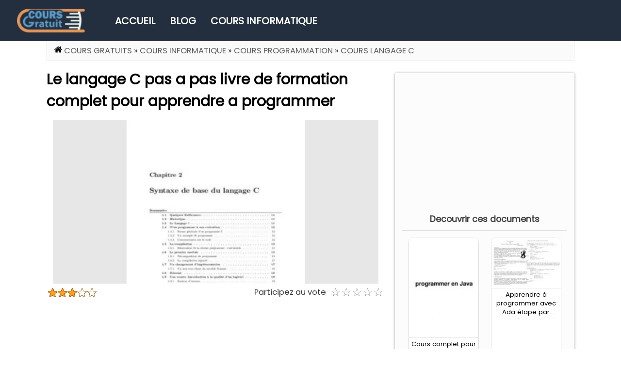

--- FILE ---
content_type: text/html; charset=UTF-8
request_url: https://www.cours-gratuit.com/cours-langage-c/le-langage-c-pas-a-pas
body_size: 28576
content:
<!DOCTYPE html>
<html lang="en">
<head>
<script async src="https://pagead2.googlesyndication.com/pagead/js/adsbygoogle.js?client=ca-pub-4450901223521136"
     crossorigin="anonymous"></script>
<script async src="https://www.googletagmanager.com/gtag/js?id=G-1P9NP3ECM3"></script><script>window.dataLayer = window.dataLayer || [];function gtag(){dataLayer.push(arguments);}gtag('js', new Date());gtag('config', 'G-1P9NP3ECM3');</script>     
<meta name="viewport" content="width=device-width,minimum-scale=1,initial-scale=1">
<script async src="/templates/rt_quasar_j15/js/lazysizes.min.js" ></script>
<script src="/templates/rt_quasar_j15/js/jquery.3.6.0.min.js" ></script>
<style>
@media screen and (min-width:1200px) and (-webkit-min-device-pixel-ratio:2) and (min-resolution:192dpi){#rt-bottom,#rt-top{background-color:#232f3e}#rt-bottom,#rt-main-surround,#rt-top,.rt-body{font-family:Poppins,Arial,sans-serif;width:100%}#rt-bottom{color:#ddd;padding:10px 0 20px;margin-top:15px}#rt-top{display:flow-root;height:85px;padding:0;min-width:1025px}.testimonial{width:93vw!important}}@media screen and (max-width:450px){#fe-side{float:none;margin-right:0;width:auto;border:0;border-bottom:2px solid #000}}@media only screen and (min-width:700px){.fixed-width{float:right}.fixed-width-left{overflow:hidden}}@font-face{font-family:"Font Awesome 5 Pro";font-style:normal;font-weight:900;src:url(/templates/font/fa-solid-900.eot);src:url(./templates/font/fa-solid-900.eot?#iefix)format("embedded-opentype"),url(./templates/font/fa-solid-900.woff2)format("woff2"),url(/templates/font/fa-solid-900.woff)format("woff"),url(/templates/font/fa-solid-900.ttf)format("truetype"),url(/templates/font/fa-solid-900.svg#fontawesome)format("svg"),font-display: swap;}.standard_letter p{margin:0 0 20px}.prevbottom{display:block;margin:15px 0 20px;height:280px}.lttr,.standard_letter{box-shadow:0 0 10px 0 rgba(0,0,0,.1);border:1px solid #ccc;font-family:"Times New Roman",Times,serif}.standard_letter{padding:20px;font-size:.875rem;line-height:1.57;margin:20px 35px}.standard_letter .entete{display:block;font-size:2em;margin-block-start:.67em;margin-block-end:.67em;margin-inline-start:0;margin-inline-end:0;font-weight:700;margin-bottom:10px}.stickyad{position:sticky;top:35px;margin-top:15px;margin-left:15px;text-align:center}#your_rating_display{font-size:1.6em;cursor:pointer;position:relative;display:inline-block;overflow:hidden;color:#999}#your_stars{position:absolute;top:0;left:0;overflow:hidden;font-size:x-large;color:#f99b00;width:0}.subcontainer{text-align:right}.subcontainer2{vertical-align:8px;margin-right:5px;font-size:1.1em}.fe-content h4,.standard_letter.client{margin-bottom:10px}.standard_letter h2{font-size:24px;font-weight:700;margin-bottom:10px}.standard_letter td,.standard_letter th{padding:8px;text-align:left;border-bottom:1px solid #ddd}.standard_letter th{background-color:#f2f2f2;font-weight:700}.standard_letter .total{font-weight:700}.standard_letter .commentaires{margin-bottom:20px;font-style:italic}.standard_letter .signature{text-align:right;font-weight:700}.standard_letter table{width:100%;border-collapse:collapse;margin-bottom:20px;display:table!important}#rt-main-surround{margin:0 auto;width:85vw;min-width:1024px;min-height:400px}.lttr{width:80%;margin:30px auto;padding:30px;overflow:auto;font-size:1em;text-align:left}.lttr .lttr_date{margin-top:15px;margin-left:40%}.lttr .lttr_destinataire{margin-top:20px;margin-left:40%}.lttr .lttr_contenu,.lttr .lttr_objet{margin-top:25px}.lttr .lttr_signature{margin-top:20px;float:right}#rt-header>.rt-container{width:100%;background-color:#fafafa}a,div.clear{border:0;margin:0;padding:0}a{vertical-align:baseline;background:0 0;cursor:pointer;text-decoration:none;color:#c00}b,center,dd,div,dl,dt,em,i,iframe,img,ins,label,li,ol,pre,span,strong,sub,sup,table,tbody,td,th,thead,tr,ul{margin:0;padding:0;border:0;outline:0;vertical-align:baseline;background:0 0}a,form{outline:0}form,h1,h2,h3,h4,h5,p{border:0;vertical-align:baseline}#rt-header.rt-container,#rt-header4>div.rt-grid-12.rt-alpha.rt-omega{width:100%}body,h1{padding:0}body{font-family:Poppins,Arial,sans-serif;font-size:15px;line-height:1.75em;background:#fff;margin:auto;min-width:1025px;color:#333;border:0;vertical-align:baseline}#rt-header .rt-block,#rt-main,.rt-block{padding-bottom:3px;margin-bottom:0;position:relative}.rt-block{padding-top:6px}ul li{margin:0}#rt-bottom a,.breadcrumbpr h5{display:inline-block;color:#ddd;font-size:13px;line-height:15.6px;padding:.2em}.breadcrumbpr h5{padding:9px 0;margin:0;color:#595959;text-decoration:none;text-indent:-2px;line-height:1.5em;font-size:12px}div.clear{background:0;clear:both;display:block;float:none;font-size:0;list-style:none;overflow:hidden;visibility:hidden;width:0;height:0}#rt-header4{padding-top:5px}#rt-header ul.menu li:hover>a{color:#f90}#rt-feature{background:#0f0f0f;color:#aaa}#rt-header,.breadcrumbpr{clear:left;z-index:2;border-bottom:1px solid rgba(0,0,0,.1);white-space:nowrap;height:40px;background:#fafafa}nav.breadcrumbpr>div>a{border-radius:5px;display:inline-block;color:#585858;font-weight:500}#rt-header{position:relative;margin:0;padding:0 9px 0 15px;color:#333;overflow:hidden}#rt-header .rt-block{padding-top:1px}#rt-header ul,#rt-header ul li{padding:0;float:left;position:relative}#rt-header ul{margin:0;z-index:1000}#rt-header ul li{margin-left:4px;list-style:none;height:29px}#rt-header ul li a{display:block;height:29px;margin-left:8px;cursor:pointer;z-index:100;position:relative}#rt-header ul li a span{display:block;padding:0 10px;height:29px;line-height:28px;margin-left:-8px;font-size:13px}#remositorycontainerlist td,#remositoryfilelisting div img,#rt-bottom .rt-container{border:0}#rt-header2 .menu::before{content:"Domaine :";font-size:14px;margin-left:11px;float:left;color:#585858;font-weight:700}.breadcrumbpr{padding:0 15px;border-left:1px solid rgba(0,0,0,.1);border-right:1px solid rgba(0,0,0,.1)}#rt-main{padding-top:0}#currentbrcr,.breadcrumbpr h5 a{font-size:1em;padding:2px;font-weight:500;color:#4a4a4a}.breadcrumbpr h5 span{font-size:1.25em}.breadcrumbpr>div{padding:7px 0 0;text-transform:uppercase;font-size:1.1em}.breadcrumbpr h5 a:hover{color:#c45500}p{margin:0 0 15px}ol,ul{padding-left:40px;list-style-type:disc}#remositorycontainerlist table td{border:0;text-align:center;font-size:14px}h2.title{display:block;letter-spacing:normal;line-height:1.2em;font-size:1.8em;margin:0;margin: 25px 5px 18px;}a:active,a:link,a:visited,h2 a,h3 a,h4 a,h5 a,h6 a{color:#0066c0;text-decoration:none}a:hover{color:#f90;text-decoration:underline}h1{font-size:2em;line-height:normal;margin:15px 0}h1,h2,h3{color:#000}h2{font-size:1.5em;margin:.75em 0}h3{font-size:1.17em}h4{margin:.7em 0}h4,h5,h6{color:#000}h5{font-size:.83em;margin:1.5em 0}h6{font-size:.75em;margin:1.67em 0}b,h1,h2,h3,h4,h5,h6,strong{font-weight:bolder}.rt-joomla .rt-article{margin-bottom:15px}.rt-joomla h1.rt-article-title{width:auto}.fb_reset>div{overflow:hidden}.rt-joomla .rt-article-cat{margin-top:10px;margin-bottom:0}.rt-joomla .rt-headline{margin:15px 0;position:relative}.title{font-weight:400}.module-title{margin:15px 0}#rt-bottom .rt-container,#rt-feature .rt-container,#rt-main .rt-container,#rt-maintop .rt-container{background:0 0}#rt-main-surround .rt-article-title,.fb_reset{letter-spacing:normal;margin:0;text-transform:none}#rt-main-surround .rt-article-title{display:block;color:#222;font-size:1.8em;margin-bottom:-10px}.fb_reset{background:0 0;border:0;border-spacing:0;color:#000;cursor:auto;direction:ltr;font-size:11px;font-style:normal;font-variant:normal;font-weight:400;line-height:1;overflow:visible;padding:0;text-align:left;text-decoration:none;text-indent:0;text-shadow:none;visibility:visible;white-space:normal;word-spacing:normal}#remositorycontainerlist h2 a,#remositorycontainerlist h3 a{text-decoration:none;color:#272727}#remositorycontainerlist h2 a img,#remositorycontainerlist h3 a img{vertical-align:middle;display:inline;width:32px;height:32px;border:0}form,ul li{padding:0}.rt-joomla .rt-description{margin:10px 0;overflow:hidden}.rt-pagination{text-align:center;width:80%;display:flex;margin:10px auto;align-content:space-between;align-items:center;flex-wrap:nowrap;justify-content:space-evenly!important}.rt-pagination .rt-results{margin-bottom:5px}.rt-joomla .categorylist input{border:1px solid #ddd;font-size:1.2em;padding:2px;margin:0}.rt-joomla tr.even td{padding:5px;background:#f0f0f0;border-bottom:1px solid #ddd}.rt-joomla tr.odd td{padding:5px;background:#fafafa;border-bottom:1px solid #ddd}.rt-joomla-table{color:#333}#remositorycontainerlist img{border:0;padding:2px}#remositorycontainerlist table{width:98%;border:0}#remositorycontainerlist th{text-align:left;border:0;background-color:#d3d3d3}#remositorycontainerlist h2,#remositorycontainerlist h3,.rt-article table p,form{margin:0}#remositorycontainerhead{width:80%}#remositorycontainerlist tr td{word-wrap:break-word;overflow-wrap:break-word}#remositorycontainerlist tr td a img,.breadcrumbpr h5{vertical-align:middle}#remository p{margin:0 0 6px;padding:0}#remositoryfilelisting h2,#remositoryfilelisting h3{clear:both;padding:0;margin:.6em 0}.remositoryfileblock{width:335px;display:inline-block}#remositorycontainer h1,.categorylist h1{color:#3979a7;padding:12px 17px 12px 23px;text-align:center;text-transform:uppercase;font-size:1.3em;border:solid 5px #e79757;border-left:none;border-radius:5px 30px 30px 5px;width:fit-content;background:linear-gradient(360deg,#fff 9px,#778289 0)0 5px,linear-gradient(235deg,#fff 8px,#fff 0)0 5px;background-repeat:repeat-y;background-size:15px 12px;margin:20px 0}.bannermobads{min-height:100px;padding:10px 0 0;margin:auto;width:620px;display:none}.AdsInsideContent{height:280px;width:660px;padding:0;margin:auto}.remositorypagenav{clear:both;width:100%;text-align:center;padding-top:10px;font-size:large}.fsimg{float:left;width:120px;vertical-align:top}.fsdetail>div{text-align:justify;width:97%}#remositoryfilelisting>div>h3 img,#remositoryfilelisting>div>h3 img::before{width:25px;height:25px;margin-right:10px;vertical-align:middle}.fsdetail{display:block;position:relative;float:left;line-height:1.4em}.fsdetail>div>span{margin-top:2px;font-weight:500;color:#3f3f3f;font-size:12.5px;display:block}.InfeedAds{width:100%!important;display:table;align-content:center;margin-left:auto;margin-right:auto}#fe-side h4,.formation-enligne .fe-title{font-size:18px;line-height:36px;padding-left:10px}.formation-enligne .fe-title{background:#0088ba;height:auto;color:#fff;margin:0 0 20px;overflow:hidden;clear:both}.formation-enligne .fe-title h3{font-size:20px;margin:7px;color:#fff}.fe-content{margin:0 0 30px 20px}.fe-content li{list-style-type:none;padding-left:16px;margin:0 0 3px}.fe-content li,.fe-wrap,.formation-enligne{overflow:hidden}#fe-side li{list-style-type:none;padding:4px 10px;border-bottom:#cacccd solid 1px}#fe-side{float:left;margin:10px;width:300px;background:#eaeaea;padding:5px 15px 15px}#fe-side h4{background:#dbdcdd;height:36px;margin:10px 0;color:#0088ba}#fe-intro{padding:10px;background-color:#fff;overflow:hidden;margin:10px;border:2px dashed #ccc}.read-more-state{display:none}.read-more-target{opacity:0;max-height:0;font-size:0;transition:.25s ease}.read-more-state:checked~.read-more-wrap .read-more-target{opacity:1;font-size:inherit;max-height:999em}.read-more-state~.read-more-trigger:before{content:"Lire la suite..."}.read-more-state:checked~.read-more-trigger:before{content:"Cacher le texte"}.read-more-trigger{cursor:pointer;padding:0 .5em;color:#666;font-size:.9em;line-height:2;border:1px solid #ddd;border-radius:.25em;margin-top:-30px;margin-left:30px}#remositoryfooter{width:98%;padding:10px 10px 20px 0;border-top:2px solid #999;clear:both}#remositoryfileinfo img,.rt-article .left img{max-width:670px;border:0;height:auto}#remositoryfileinfo table,.read-more-trigger,.rt-article .left,.rt-article .left table{display:inline-block}.rt-article .left video{max-width:660px;height:auto;margin:10px 0}.rt-article .left{width:680px}#remositoryfileinfo dt{width:10%;float:left;clear:left;margin:0;padding:0 .2em .2em;font-weight:700;text-align:right}dt{clear:both}#remositoryfileinfo dd{float:left;margin-left:5px;margin-right:5px;padding:0 .2em .2em;text-align:justify;width:97%}#remositoryfileinfo h2{width:95%;padding:10px 0 0 5px}.ResponsiveAds{width:100%!important;display:table;align-content:center;margin-left:auto;margin-right:auto}span.starss,span.starss span{display:inline-block;background:url([data-uri])0-16px repeat-x;width:80px;height:16px}span.starss span{background-position:0 0;float:left}#rt-main-surround .title,body a{color:#1c73ba}#rt-content-bottom .rt-alpha,#rt-content-top .rt-alpha{margin-left:0}#rt-content-bottom .rt-omega,#rt-content-top .rt-omega{margin-right:0}#rt-content-bottom,#rt-content-top,.fsdetail>span{overflow:hidden}.rt-container .rt-grid-6{width:460px}#exercice h2,.top{float:left;width:100%}#cours{margin:auto;height:auto;width:auto}#cours table td,.top{margin:0 0 0 8px}#cours h3,#cours ul{font-size:15px;padding:0 0 0 20px}#cours ul{border:1px solid silver;padding:2px 4px;background:#efefef;font-size:11px;height:150px}.article_detail{display:flex;flex-direction:row;justify-content:space-between}#cours li{list-style:none;border-bottom:1px solid #d6d6d6;padding:3px 0}#cours li a{text-decoration:none;color:#4d80c5}#cours li a:hover{color:#312929}#cours table{width:100%;border-collapse:separate;border-spacing:10px 10px}#cours table td{width:25%;border-width:15px;vertical-align:top}.code-algorithm,.code-execution{padding-left:7px;width:84%;margin-left:20px}.code-execution{border-left:4px solid #929292!important;border:1.5px solid #929293}.code-algorithm{color:#383a42;background:#fafafa;border:1px solid #929293}#rt-mainbody .rt-article .rt-articleinfo{margin:10px 0 5px;font-size:14px}.search-form-ban{width:330px;float:right;height:45px;padding-top:25px}#rt-top .rt-container{background:0 0;float:left}.inputlg,.logo{float:left}.logo{margin:18px 0 0}.logo img{width:140px;height:49px}#rt-top2 .menu{font-size:14px;height:77px;font-weight:600;padding-bottom:5px;text-transform:uppercase;color:#fff}#rt-top2 .menu a{color:#fff;font-size:20px;line-height:normal}#rt-top2 .menu li{padding:22px 8px 0 22px;list-style:none;float:left;height:55px}.inputlg{padding:0;height:40px;width:400px;margin:0;background-color:#fff;border:1px solid #aaa;text-align:center;color:#666;font-size:1.333em;-moz-border-radius:4px 0 0 4px;-webkit-border-radius:4px 0 0 4px;border-radius:4px 0 0 4px}.input-group{position:relative;display:table;border-collapse:separate}.btnprimary{border-top:1px solid #aaa;border-left:1px solid #aaa;border-width:1px;margin:0 0 0-1px;height:40px;position:absolute;top:0;cursor:pointer;width:47px!important;color:transparent!important;background:url(/templates/rt_quasar_j15/images/icon-search.png)10px 5px no-repeat #fff;-moz-border-radius:0 4px 4px 0;-webkit-border-radius:0 4px 4px 0;border-radius:0 4px 4px 0}#remositorycontainer{height:58px}.remofiles-grid-container h3{font-size:15px!important;text-indent:-.1em;line-height:1.5em}.remofiles-grid-container h3 a{color:#3c3c3c}.fsdetail div{font-size:14px;line-height:1.3em}.fsdetail>span{font-size:.8em;margin-top:5px;line-height:1.5em;display:-webkit-box;max-width:185px;-webkit-line-clamp:6;-webkit-box-orient:vertical;margin-left:10px}.remositoryfilesummary{display:inline-block;height:180px}.remocateg-grid-container{display:flex;grid-template-columns:repeat(auto-fill,minmax(180px,1fr));gap:15px 20px;grid-row-gap:15px;grid-column-gap:15px;margin:20px 5px 25px;flex-wrap:wrap;align-content:center;justify-content:space-evenly}.remocateg-grid-container h2{font-size:1em!important;line-height:1.6em;padding:8px 12px;text-align:center;font-weight:600}.remocateg-grid-container li a{font-size:14px;color:#696969}.remocateg-grid-container li{margin:-3px 0}.remocateg-grid-container ul{padding:8px 12px;border-top:2px solid #ddd;list-style-type:none!important}.remocateg-grid-container>div{margin:0;border-radius:4px;border-width:1px;border-color:#dbdbdb;background-color:#fff;border-style:solid;box-shadow:#000 3px 3px 16px -10px}.fa,.fas{font-family:"Font Awesome 5 Pro";font-weight:900;font-display:swap}.fa,.fab,.fal,.far,.fas{-moz-osx-font-smoothing:grayscale;-webkit-font-smoothing:antialiased;display:inline-block;font-style:normal;font-variant:normal;text-rendering:auto;line-height:1}.fa-copy:before{content:"ïƒ…"}.text-success{color:#32cd32}.fa-check:before{content:"ï€Œ"}.rt-article table{border-collapse:collapse;border-spacing:0;empty-cells:show;border:1px solid #cbcbcb;width:auto!important}.rt-article table caption{color:#000;font:italic 85%/1 arial,sans-serif;padding:1em 0;text-align:center}.rt-article table td,.rt-article table th{border-left:1px solid #cbcbcb;border-width:0 0 0 1px;font-size:inherit;margin:0;overflow:visible;padding:.5em 1em}.rt-article table thead{background-color:#e0e0e0;color:#000;text-align:left;vertical-align:bottom;font-weight:600}.rt-article table td{background-color:transparent;border-bottom:1px solid #cbcbcb}.rt-article table tbody>tr:last-child>td{border-bottom-width:0}.rt-article-inner{text-align:justify;height:100%;position:relative}.remo-article-side,.rt-article-side{float:right;background:#fcfcfc;padding:10px;border:1px solid #ebebeb}.rt-article-side{width:300px;margin:1px 1px 0 10px}.remo-article-side{width:336px;display:table-cell;height:100%!important;margin:5px 1px 20px 5px}.BanInsideContent{min-height:280px;width:970px}.rt-article h2{margin:20px 0}.rt-article h3{margin:10px 0!important}.remo-article-center{margin:10px auto;text-align:center;width:490px;height:160px;background-color:#f2f2f2;padding:15px 10px;border-radius:10px;border:1px solid #e1e1e1}.remo-article-center picture{float:left}.text-article h2,h3{margin: 10px 0 10px 0;color: #424242}.bordban{background-color:#fafafa}#close{float:right;display:inline-block;padding:2px 5px;background:#ccc}.related_docs{float:left;width:625px;margin:0 0 15px}.related_docs ul{font-size:15px;font-weight:500;list-style:disc;line-height:1.2em}.latestremos_dow{padding:15px 0;display:flex;row-gap:13px;border-bottom:1px solid #e0e0e0;height:auto;flex-direction:row;flex-wrap:wrap;justify-content:space-around}.latestremos_dow .lrm_el{font-size:12px;background:#fff;border-radius:8px;box-shadow:0 2px 2px 0 rgb(0 0 0/16%),0 0 0 1px rgb(0 0 0/8%);display:inline-block;overflow:hidden;position:relative;transform-origin:top left;vertical-align:middle;padding:0;width:143px;line-height:.5}.lrm_el img{margin:0 auto;padding:0!important;border-bottom:.5px solid #e9e9e9!important}.latestnewstuto_elem_down h4,.lrm_el h4,.remoarticlesblock h4{font-weight:500;padding:4px;display:-webkit-box;-webkit-box-orient:vertical;overflow:hidden}.lrm_el h4{height:auto;line-height:18px;margin:0;text-align:center;max-width:200px;-webkit-line-clamp:3}.latestnewstuto_elem_down h4 a,.lrm_el h4 a,.remoarticlesblock h4 a{color:#444}.latestnewstuto_down{display:grid;grid-template-columns:repeat(auto-fill,minmax(230px,1fr));gap:10px 16px;grid-row-gap:20px;grid-column-gap:15px;margin:4px}.latestremos_dow2 ul{list-style:none;padding-left:1px;font-size:small;text-align:left;border-top:1px solid #e0e0e0}.latestremos_dow2 h3{margin-top:15px}.latestremos_dow2 ul li{margin:0;line-height:1.8;padding:5px 0;border-bottom:1px solid #e0e0e0}.downsection{margin:10px;display:flex;flex-direction:row;justify-content:center;align-items:center;flex-wrap:wrap;align-content:space-between}.downsection>a{margin:5px}.latestremos_dow2 ul li a{font-size:1.1em;line-height:0;color:#424242}.latestremos_dow2,.related_docs_center .left{display:block;flex-grow:0;flex-shrink:1;flex-basis:auto;align-self:auto}.latestremos_dow2{width:340px;min-height:2000px;padding:15px;box-shadow:0 0 .3rem #a9a6a6!important;background:#fcfcfc;border-radius:2px;text-align:center;margin:25px 0;order:1}.related_docs_center .left{order:0;margin:1px 0 20px;padding:0 20px 0 0;width:calc(100% - 390px)}span.rt-date-posted{font-style:italic;font-size:small;float:right;margin:-10px 0 5px}.related_docs_center,.related_docs_center2{display:flex;flex-direction:row;flex-wrap:nowrap;justify-content:flex-start;align-items:stretch;align-content:stretch}.related_docs_center2{margin-top:25px;width:100%;align-content:flex-start;flex-wrap:wrap}.latestnewstuto_elem_down{height:195px;font-size:14px;line-height:1.2em;background:#fff;box-shadow:0 2px 2px 0 rgb(0 0 0/16%),0 0 0 1px rgb(0 0 0/8%);display:inline-block;overflow:hidden;position:relative;transform-origin:top left;vertical-align:middle}.latestnewstuto_elem_down img{margin:0 auto;width:100%;height:140px;border-bottom:1px solid #e9e9e9}.latestnewstuto_elem_down h4,.remoarticlesblock h4{font-size:.9em;height:40px;line-height:17px;-webkit-line-clamp:2}.latestnewstuto_elem_down h4{margin:2px 1px 6px;max-width:225px}.artpreview{width:100%;height:338px!important;margin:0 auto;display:block}.afterprev{height:100px}.downico{width:50px;height:46px!important}.remoarticlesblock h4{margin:0!important}.remoarticlesblock{position:relative;width:317.33px;font-size:15px;line-height:1.4em;box-shadow:0 2px 2px 0 rgb(0 0 0/16%),0 0 0 1px rgb(0 0 0/8%);overflow:hidden;transform-origin:top left;vertical-align:middle}.remoarticlesblock img{margin:0 auto!important;width:100%;border-bottom:1px solid #e9e9e9!important;padding:0!important}.left2,.right2{float:left;display:inline-block}.right2{max-width:calc(96% - 380px);margin:0 25px}.left2{width:340px;padding:10px 5px 5px;box-shadow:0 0 .3rem #e3e3e3!important;background:#fcfcfc;border-radius:2px;text-align:center;margin-bottom:15px}.blockquote{padding:60px 80px 40px;position:relative}blockquote p{font-family:"Utopia-italic";font-size:18px;text-align:center}.rt-grid-4:nth-child(2){width:50%;float:left}.rt-grid-4:nth-child(1){width:26%;float:left}#dnld2,.downlink li a{color:#fff;font-size:18px;border:1px solid #ccc;line-height:1.5;vertical-align:middle;overflow:hidden;text-decoration:none;text-align:center;cursor:pointer;white-space:nowrap;-webkit-touch-callout:none;-webkit-user-select:none;-khtml-user-select:none;-moz-user-select:none;-ms-user-select:none;user-select:none}#dnld2{background-image:linear-gradient(#819df9,#003bfb);margin:10px 0;font-weight:600;font-style:italic;padding:10px 70px!important;display:inline-block}#dnld2:hover{background-color:#2d60a5}.downlink li a{background-color:#04aa6d;border-radius:5px;display:inline-block;padding:5px 20px!important}.downlink li,.downlink li a{list-style:none}.downlink{display:flex;grid-template-columns:repeat(auto-fill,minmax(180px,1fr));gap:8px 8px;grid-row-gap:8px;grid-column-gap:8px;margin:5px 1px;flex-wrap:wrap;align-content:center;justify-content:space-evenly}.bannertopfileinfo{display:block;margin:5px auto}.fvote{width:194px;height:21px;bottom:45px}.remositoryfileblock>h3{padding-left:3px!important;height:auto!important;grid-area:h3;font-weight:700;-webkit-line-clamp:2;-webkit-box-orient:vertical;line-height:1.2em;max-height:2.4em;overflow:hidden;margin:.4em 0 .5em!important}.RectangleAds{height:270px;width:335px}#star_rating_div{display:flex;width:99%;margin:0 auto;clear:both;padding:5px 0;flex-direction:row;align-items:center;justify-content:space-between}#rt-bottom .rt-container{width:85vw;min-width:1024px;margin:0 auto}span.stars_blank{background:url([data-uri])}span.stars_full{background:url([data-uri])}.cornerimage{border:0;overflow:hidden;position:absolute;top:0;left:0}span.stars_blank,span.stars_full{width:100px;height:19px!important;border:0;display:inline-block}.containerdiv{position:relative;width:fit-content!important}#rt-bottom .rt-grid-4:nth-child(2) .menu{display:grid;grid-template-columns:1fr 1fr 1fr;margin:10px 5px 25px;justify-content:space-between}#rt-bottom,#rt-top{background-color:#232f3e;width:100%}#rt-bottom{display:inline-block;color:#ddd;padding:10px 0 20px;margin-top:19px}#rt-top{display:flow-root;height:85px;padding:0}.testimonial{width:93vw!important}.textcontent{text-align:justify;padding-right:20px}.left2 h1{font-size:1em}.dnld{appearance:none;background-color:#1c74e9;border:1px solid rgba(27,31,35,.15);border-radius:4px;box-shadow:0 3px 12px rgba(134,140,150,.65);box-sizing:border-box;color:#fff!important;cursor:pointer;margin:0 auto;display:block;font-size:16px;font-weight:500;padding:7px 20px;position:relative;text-align:center;text-decoration:none;user-select:none;-webkit-user-select:none;touch-action:manipulation;vertical-align:middle;white-space:nowrap;clear:both}.dnld:focus:not(:focus-visible):not(.focus-visible){box-shadow:none;outline:0}.dnld:hover{background-color:#2c974b}.dnld:focus{box-shadow:rgba(46,164,79,.4)0 0 0 3px;outline:0}.dnld:active{background-color:#298e46;box-shadow:rgba(20,70,32,.2)0 1px 0 inset}#footerads{display:block;align-content:center;font-weight:bolder;vertical-align:middle;height:115px;max-height:140px;padding:0;margin:auto;background-color:#f9f9f9;transition:all .5s ease-in-out 0s;width:100%;position:-webkit-sticky;position:sticky;bottom:0;z-index:99999}#btnclose,.bordban{border-color:rgb(27 31 35/19%);border-style:solid;border-width:1px 1px 0;border-radius:6px 6px 0 0;position:relative;box-shadow:rgba(0,0,0,.2)0 0 0 0,rgba(0,0,0,.1)0-1px 1px 0}.bordban{clear:none;display:block;float:none;height:5px;margin:0;max-height:none;max-width:none;opacity:1;overflow:visible;padding:0;vertical-align:baseline;visibility:visible;width:auto;z-index:1;background-color:rgb(249 249 249)}#btnclose::before{content:"â¯"}#btnclose{float:left;appearance:none;background-color:#fafbfc;box-sizing:border-box;color:#a19f9d;cursor:pointer;font-size:15px;writing-mode:vertical-rl;font-weight:500;line-height:6px;list-style:none;padding:6px 15px 10px;transition:background-color .2s cubic-bezier(.3,0,.5,1);-webkit-user-select:none;touch-action:manipulation;vertical-align:middle;white-space:nowrap;word-wrap:break-word;margin:-22px 0 0 20px}.rt-top-container{padding:0 35px}#btnclose:hover{background-color:#f3f4f6;text-decoration:none;transition-duration:.1s}.sidefixed{position:fixed;top:0;margin-left:15px}.sidefixedend{position:absolute;bottom:45px;margin-left:15px}#goto{font-size:large;text-decoration-line:underline;text-align:center;display:block}.blog-gridcontainer{display:flex;gap:20px 20px;grid-row-gap:20px;grid-column-gap:20px;flex-direction:row;flex-wrap:wrap;justify-content:space-around}.remositoryonethumb{width:120px}.remositorydelthumb{height:150px}.remofiles-grid-container{display:flex;width:100%;flex-direction:row;flex-wrap:wrap;align-items:flex-start;margin:0;justify-content:space-between}.h3{grid-area:h3}.fsdetail,.fsimg{height:auto!important}.fsimg{grid-area:fsimg}.fsdetail{grid-area:fsdetail}.remositoryfileblock{position:relative;padding:5px 10px!important;margin:10px;float:left;font-size:13px;grid-template-columns:120px 1fr;grid-template-rows:auto 1fr;gap:0 8px;grid-template-areas:"h3 h3""fsimg fsdetail"". .";background:#fff;min-height:3.8888888889em;max-width:350px;border-radius:4px;border:1px solid #ccc;box-sizing:border-box;height:233px;flex-grow:1}#remositoryfilelisting div img,.fsimg{padding:0!important}.fsdetail{margin-left:0;font-size:1.1em}.fsdetail>div{margin:10px 10px 0!important}.splide span,a.downloadlink{font-weight:700;position:absolute;color:#fff}a.downloadlink{background-color:#76bc58;bottom:15px;right:15px;padding:2px 15px;border-color:#75be5f;border-radius:4px}.rfb{display:block;padding:2px!important;margin:7px 10px;width:336px;text-align:-webkit-center}.splide span{z-index:3;font-size:16px;top:50%;-webkit-transform:translate(0,-50%);-moz-transform:translate(0,-50%);-ms-transform:translate(0,-50%);-o-transform:translate(0,-50%);text-transform:uppercase;text-align:center;overflow:hidden;line-height:25px;text-overflow:ellipsis;left:10px;right:10px;padding:0 10px;margin:0;white-space:nowrap}.splide__track{width:87%;margin:0 auto}.splide a:before{content:"";position:absolute;top:0;right:0;bottom:0;left:0;background:rgba(0,0,0,.4);z-index:2}.splide a img{width:170px;height:100px}.mj-popin-header{height:80px!important}footer .rt-omega{width:160px;float:left}#directDL {padding: 10px;text-transform: uppercase;width: 300px;}#dnldsec {border: 1px solid #dee2e6 !important; line-height: 1.5; margin: 24px 54px; border-radius: 2px;
  background-color: #fafafa !important; padding: 50px;  display: none;}
.related_docs_center .left code{max-width: 100%;display: block;overflow-x: auto;
    box-sizing: border-box;white-space: pre-wrap;text-align: justify;}
</style>
<link href='/templates/rt_quasar_j15/images/cours2.webp' rel='preload' fetchpriority='high'  as='image' type='image/webp' >
  <base href="https://www.cours-gratuit.com/" >
  <meta http-equiv="content-type" content="text/html; charset=utf-8">
  <meta name="robots" content="index, follow">
  <meta name="keywords" content="">
  <meta name="title" content="Apprendre à programmer avec le langage C: outils nécessaires" >
  <meta name="description" content="téléchargez gratuitement sous format PDF manuel de formation avec exemples pratique pn apprendre à programmer avec le langage C étape par étape." >
  <title>Apprendre à programmer avec le langage C: outils nécessaires</title>
  <link href="/favicon.ico" rel="shortcut icon" type="image/x-icon" >
  <meta property="og:image" content="https://www.cours-gratuit.com/images/remos_downloads/id-2741-2.2741.pdf_thumb.jpg">
  <meta property="og:type" content="article" >
  <style>
    <!--
 body a {color:#df731e;}
body a, #rt-main-surround .rt-article-title, #rt-main-surround .title, #rt-showcase .title, #rt-showcase .showcase-title span, #rt-top .title, #rt-header .title, #rt-feature .title {color:#df731e;}
    -->
  </style>
  <script>

  </script>
  
  <style>
 .remositoryonethumb {width: 120px;}.remositorydelthumb {height:		150px;}
</style>
  <link rel='preload' fetchpriority='high' as='image' href='/images/remos_downloads/id-2741-2.2741.pdf_thumb_prev.webp'>

<link rel="canonical" href="https://www.cours-gratuit.com/cours-langage-c/le-langage-c-pas-a-pas">
<meta property="og:site_name" content="cours-gratuit.com" />
<meta property="og:locale" content="fr_FR" />
<meta property="og:title" content="Apprendre à programmer avec le langage C: outils nécessaires" /> 
<meta property="og:url" content="https://www.cours-gratuit.com/cours-langage-c/le-langage-c-pas-a-pas" /> 
<meta property="fb:app_id" content="231355707002590" />
<meta name="google-site-verification" content="POgyjebrXoBa38ASvfbnjT_Ds4Nj2IB5b4UlyJQRUik" />
<meta name="verification" content="fa4ce504b5faf5bdf567e083082cf565" />
<META name="y_key" content="f2aac0388706adef">

<meta name="msvalidate.01" content="08BAF9BBD2D677A1C9B4D3435547EC3C" />
<link rel="preconnect" href="https://fonts.googleapis.com">
<link rel="preconnect" href="https://fonts.gstatic.com" crossorigin>
<link href="https://fonts.googleapis.com/css2?family=Poppins&display=swap" rel="stylesheet">
<meta name='dmca-site-verification' content='MUFxNFlTYXBZOGc3eHFRTy8xSzYvYWxWTmdITGM5by9RN0FvNTMxT3NGYz01' />

</head>
	<body>
  
				<header id="rt-top">
		    <div class="rt-top-container">
		    <div class="logo">
			       <a href="/"><picture><source srcset="/templates/rt_quasar_j15/images/cours2.webp" type="image/webp" ><img  class="lazyload" src="/templates/rt_quasar_j15/images/cours2.png" alt="Cours-Gratuit" width="140" height="49"></picture></a>
			</div>
			<div class="rt-container">
				<div id="rt-top2">
					<div class="rt-grid-12 rt-alpha rt-omega">
                        <div class="rt-block">
									                	                	<ul class="menu"><li class="item432"><a href="/">Accueil</a></li><li class="item434"><a href="blog">Blog</a></li><li class="item618"><a href="cours-informatique">Cours informatique</a></li></ul>			            </div>
        	
</div>
					<div class="clear"></div>
				</div>
			</div>
			
        </div>
		</header>
						
						<div id="rt-main-surround">
		    
									            		              <div id="rt-main" class="mb12">
                                                                                                      

<nav class='breadcrumbpr'><div><img src="[data-uri]" alt ="home icon" width="16" height="16"> <a href="https://www.cours-gratuit.com">Cours gratuits</a> <span>»</span> <a href="https://www.cours-gratuit.com/cours-informatique">Cours informatique</a> <span>»</span> <a href="https://www.cours-gratuit.com/cours-programmation">Cours programmation</a>    <span>»</span> <a href="https://www.cours-gratuit.com/cours-langage-c">Cours langage C</a></div></nav>
<div id='remositoryfileinfo' class="related_docs_center">


<script>
function smoothScroll(t){let e=document.getElementById(t);if(!e)return;let l=e.getBoundingClientRect().top+window.pageYOffset,n=window.pageYOffset,o=l-n,$=null;function f(t){null===$&&($=t);var e,l,u,c=3e3;let g=t-$,i=(e=g,l=n,u=o,(e/=1500)<1?u/2*e*e+l:-u/2*(--e*(e-2)-1)+l);window.scrollTo(0,i),g<3e3&&requestAnimationFrame(f)}requestAnimationFrame(f)}
</script>

<article class="left">
<div id="dnldsec"></div> 
    
<h1>Le langage C pas a pas livre de formation complet pour apprendre a programmer</h1>
        
<picture class="image-container">
	<source media="(min-width:769px)" srcset="/images/remos_downloads/id-2741-2.2741.pdf_thumb_prev.webp" type="image/webp">
	<source media="(max-width: 768px)" srcset="/images/remos_downloads/id-2741-2.2741.pdf_thumb_prev.webp" type="image/webp">
	<source media="(max-width: 768px)" srcset="/images/remos_downloads/id-2741-2.2741.pdf_thumb_prev.jpg" type="image/jpg">
	<img class="artpreview actual-image" src="/images/remos_downloads/id-2741-2.2741.pdf_thumb_prev.jpg" width="660" height="340" fetchpriority="high" alt="Le langage C pas a pas livre de formation complet pour apprendre a programmer">
</picture>
<div id='star_rating_div'><div class="containerdiv"><div class="subcontainer"><span class="stars_blank"></span></div><div class="cornerimage" style="width:60%;"><span class="stars_full"></span></div></div><div><span style='vertical-align: 8px;margin-right: 5px;font-size: 1.1em;'>Participez au vote </span><span id='your_rating_display' ><span onmouseover='if (!("ontouchstart" in document.documentElement)) change_your_stars(1)' onclick='send_rating(1)'>&#9734;</span><span onmouseover='if (!("ontouchstart" in document.documentElement)) change_your_stars(2)' onclick='send_rating(2)'>&#9734;</span><span onmouseover='if (!("ontouchstart" in document.documentElement)) change_your_stars(3)' onclick='send_rating(3)'>&#9734;</span><span onmouseover='if (!("ontouchstart" in document.documentElement)) change_your_stars(4)' onclick='send_rating(4)'>&#9734;</span><span onmouseover='if (!("ontouchstart" in document.documentElement)) change_your_stars(5)' onclick='send_rating(5)'>&#9734;</span><span id='your_stars' onmouseout='this.style.width = "0"'><span onmouseover='if (!("ontouchstart" in document.documentElement)) change_your_stars(1)' onclick='send_rating(1)'>&#9733;</span><span onmouseover='if (!("ontouchstart" in document.documentElement)) change_your_stars(2)' onclick='send_rating(2)'>&#9733;</span><span onmouseover='if (!("ontouchstart" in document.documentElement)) change_your_stars(3)' onclick='send_rating(3)'>&#9733;</span><span onmouseover='if (!("ontouchstart" in document.documentElement)) change_your_stars(4)' onclick='send_rating(4)'>&#9733;</span><span onmouseover='if (!("ontouchstart" in document.documentElement)) change_your_stars(5)' onclick='send_rating(5)'>&#9733;</span></span></span></div></div>
   <ins class="adsbygoogle" style="display:block;height:200px" data-ad-client="ca-pub-4450901223521136" data-ad-slot="7917989800"></ins><script>(adsbygoogle = window.adsbygoogle || []).push({});</script>



<script type="application/ld+json">
{"@context": "http://schema.org",
"@type": "Article",
"name": "Le langage C pas a pas livre de formation complet pour apprendre a programmer",
"headline": "Apprendre à programmer avec le langage C: outils nécessaires",
"description": "téléchargez gratuitement sous format PDF manuel de formation avec",
"image": "/images/remos_downloads/id-2741-2.2741.pdf_thumb_prev.jpg",
"datePublished": "2012-11-23T03:39:30-05:00",
"dateModified": "2022-06-17T21:23:31-04:00",
"url":"https://www.cours-gratuit.com/cours-langage-c/le-langage-c-pas-a-pas",
"provider": {"@type": "Organization", "logo": "https://www.cours-gratuit.com/logo.png","name": "cours-gratuit.com","sameAs": "https://www.cours-gratuit.com"},
"mainEntityOfPage": {
    "@type": "WebPage",
    "@id": "https://www.cours-gratuit.com/cours-langage-c/le-langage-c-pas-a-pas"}}
</script>
 <script>
 document.addEventListener('DOMContentLoaded', function () {
        const downloadUrl = 'https://www.cours-gratuit.com/cours-langage-c/le-langage-c-pas-a-pas-livre-de-formation-complet-pour-apprendre-a-programmer/download';
        const originUrl =   'https://www.cours-gratuit.com/cours-langage-c/le-langage-c-pas-a-pas'; 
        const filetile =   'Le langage C pas a pas livre de formation complet pour apprendre a programmer'; 
        
        const currentPageUrl = window.location.href; 
        const storedData = localStorage.getItem('appData') ? JSON.parse(localStorage.getItem('appData')) : false;
        const hasDownloaded = storedData.hasDownloaded;
        const storedDownloadUrl = storedData.downloadUrl;
        const storedOriginUrl = storedData.originUrl;
        const storedfiletile = storedData.filetile;

        const handleDownloadClick = () => {
        const appData = {
            hasDownloaded: 'false',
            downloadUrl: downloadUrl,
            originUrl: originUrl,
            storedfiletile: filetile,
        };
        localStorage.setItem('appData', JSON.stringify(appData));
};
        
        const showDirectDownloadLink = () => {
                const dnldsec =  document.getElementById('dnldsec');
                if (dnldsec) {
                 dnldsec.innerHTML = `<button class='dnld' id='directDL'><i class="fa fa-cloud-download mr-1"></i>Télécharger le FICHIER</button>`;
                 dnldsec.style.display = 'block';
                } 
                const directDL = document.getElementById('directDL');
                if (directDL) {
                    directDL.addEventListener('click', function () {
                    localStorage.removeItem('appData'); 
                    window.location.href = downloadUrl;
                    });
                }
        }        
        if (storedData != 'false' && document.referrer === storedOriginUrl){
            showDirectDownloadLink();
        }
    const dnldBtn = document.getElementById('dnldBtn');
    if (dnldBtn) {
        dnldBtn.addEventListener('click', handleDownloadClick);
    }
});
</script>
 
<p><span class="c1"><strong>Le langage C pas &agrave; pas livre de formation complet pour apprendre &agrave; programmer</strong></span></p>
<p><span class="c1">&hellip;</span></p>
<p><span class="c1">Exemple pratique 1</span></p>
<p><span class="c1">Lecture au clavier et affichage &agrave; l&rsquo;&eacute;cran</span></p>
<p><span class="c1">Vous trouverez, dans ce livre, plusieurs sections de ce type pr&eacute;sentant un programme un peu plus long que les exemples fournis dans les chapitres. Il pourra contenir des &eacute;l&eacute;ments qui n&rsquo;auront pas encore &eacute;t&eacute; abord&eacute;s, mais vous aurez ainsi la possibilit&eacute; de saisir un programme complet puis de l&rsquo;ex&eacute;cuter.</span></p>
<p><span class="c1">Les programmes pr&eacute;sent&eacute;s constitueront des applications pratiques ou amusantes. Le programme perroquet de cette section, par exemple, lit une ligne au clavier et l&rsquo;affiche. Ce programme contient d&rsquo;ailleurs une fonction qui sera utilis&eacute;e tout au long de cet ouvrage : lire_clavier(). Vous devrez la recopier telle quelle dans chaque programme qui y fait appel.</span></p>
<p><span class="c1">Prenez le temps de tester ces programmes. Modifiez-les, recompilez, puis ex&eacute;cutez-les de nouveau. Observez les r&eacute;sultats ainsi obtenus. Nous n&rsquo;expliquerons pas les d&eacute;tails de fonctionnement au niveau du code, seulement les op&eacute;rations effectu&eacute;es. Vous en comprendrez toutes les subtilit&eacute;s lorsque vous aurez parcouru tous les chapitres. Vous avez ainsi la possibilit&eacute; d&rsquo;aborder rapidement des programmes int&eacute;ressants.</span></p>
<p><span class="c1">Le premier exemple pratique</span></p>
<p><span class="c1">Saisissez et compilez le programme suivant, en prenant soin de ne pas introduire de fautes de frappe (vous les retrouverez sous la forme d&rsquo;erreurs au moment de la compilation).</span></p>
<p><span class="c1">Pour ex&eacute;cuter ce programme, tapez perroquet. Ne soyez pas impressionn&eacute; par sa longueur, vous n&rsquo;&ecirc;tes pas cens&eacute; comprendre chaque ligne de code pour l&rsquo;instant.</span></p>
<p><span class="c1">Listing Exemple pratique 1 : perroquet.c</span></p>
<p><span class="c1">1: /* perroquet.c : ce programme r&eacute;p&egrave;te ce qu&rsquo;il vient de lire au clavier */</span></p>
<p><span class="c1">2: #include</span></p>
<p><span class="c1">3: #include</span></p>
<p><span class="c1">5: int lire_clavier(char *str, int taille)</span></p>
<p><span class="c1">6: {</span></p>
<p><span class="c1">7: int i;</span></p>
<p><span class="c1">8: fgets(str, taille, stdin);</span></p>
<p><span class="c1">9: str[taille-1] = &rsquo;\0&rsquo;;</span></p>
<p><span class="c1">10: for(i=0; str[i]; i++) /* supprime le retour chariot */</span></p>
<p><span class="c1">11: {</span></p>
<p><span class="c1">12: if(str[i] == &rsquo;\n&rsquo;)</span></p>
<p><span class="c1">13: {</span></p>
<p><span class="c1">14: str[i] = &rsquo;\0&rsquo;;</span></p>
<p><span class="c1">15: break;</span></p>
<p><span class="c1">16: }</span></p>
<p><span class="c1">17: }</span></p>
<p><span class="c1">18: return(i); /* Renvoie 0 si la cha&icirc;ne est vide */</span></p>
<p><span class="c1">19: }</span></p>
<p><span class="c1">21: int main()</span></p>
<p><span class="c1">22: {</span></p>
<p><span class="c1">23: char buffer[80];</span></p>
<p><span class="c1">25: printf("Entrez une ligne et validez avec Entr&eacute;e\n");</span></p>
<p><span class="c1">26: lire_clavier(buffer, sizeof(buffer));</span></p>
<p><span class="c1">27: printf("Vous avez &eacute;crit : &rsquo;fis&rsquo;\n", buffer)</span></p>
<p><span class="c1">29: exit(EXIT_SUCCESS);</span></p>
<p><span class="c1">30: }</span></p>
<p><span class="c1">Le Chapitre 5 sur les fonctions, ainsi que le Chapitre 14, qui traite des entr&eacute;es/sorties, vous aideront &agrave; comprendre le fonctionnement de ce programme.</span></p>
<p><span class="c1">2 Structure d&rsquo;un programme C</span></p>
<p><span class="c1">Un programme C est constitu&eacute; de plusieurs modules de programmation ou blocs. Une grande partie de ce livre traite de ces divers &eacute;l&eacute;ments de programme et de leur utilisation. Avant de d&eacute;tailler chacun d&rsquo;eux, nous allons &eacute;tudier un programme C complet.</span></p>
<p><span class="c1">Aujourd&rsquo;hui, vous allez apprendre &agrave; :</span></p>
<ul class="c3">
<li><span class="c1">Identifier les blocs de programme &agrave; partir d&rsquo;un exemple simple</span></li>
<li><span class="c1">Reconna&icirc;tre les caract&eacute;ristiques de chacun de ces blocs</span></li>
<li><span class="c1">Compiler et ex&eacute;cuter un programme de test</span></li>
</ul>
<p><span class="c1">Exemple de programme</span></p>
<p><span class="c1">Le Listing 2.2 repr&eacute;sente le code source du programme de test. Ce programme est tr&egrave;s simple : il donne le produit de deux nombres saisis au clavier. N&rsquo;essayez pas d&rsquo;en comprendre les d&eacute;tails, ce chapitre est destin&eacute; &agrave; vous familiariser avec les composants d&rsquo;un programme C.</span></p>
<p><span class="c1">Avant d&rsquo;&eacute;tudier votre programme de test, vous devez savoir ce que repr&eacute;sente une fonc&not;tion. C&rsquo;est une partie ind&eacute;pendante du code du programme qui effectue une certaine t&acirc;che, et qui est r&eacute;f&eacute;renc&eacute;e par un nom. En introduisant ce nom dans le programme, celui-ci peut ex&eacute;cuter le code qui lui est associ&eacute;. Le programme peut transmettre des informations, appel&eacute;es arguments, &agrave; cette fonction qui pourra &agrave; son tour lui renvoyer une valeur. Les deux types de fonctions C sont les fonctions de biblioth&egrave;que, qui sont four&not;nies avec le compilateur C, et les fonctions utilisateur, que le programmeur peut lui-m&ecirc;me cr&eacute;er.</span></p>
<p><span class="c1">Nous vous rappelons que les num&eacute;ros de ligne inclus dans cet exemple, comme dans tous les exemples de ce livre, ne font pas partie du programme. Ne les tapez pas.</span></p>
<p><span class="c1">Listing 2.1 : multiplier.c</span></p>
<p><span class="c1">1: /* Calcul du produit de deux nombres. */</span></p>
<p><span class="c1">2: #include</span></p>
<p><span class="c1">4: int produit(int x, int y);</span></p>
<p><span class="c1">6: int main()</span></p>
<p><span class="c1">7: {</span></p>
<p><span class="c1">8: int a,b,c;</span></p>
<p><span class="c1">10: /* Lecture du premier nombre */</span></p>
<p><span class="c1">11: printf("Entrez un nombre entre 1 et 100 : ");</span></p>
<p><span class="c1">12: scanf("%d", &amp;a);</span></p>
<p><span class="c1">14: /* Lecture du deuxi&egrave;me nombre */</span></p>
<p><span class="c1">15: printf("Entrez un autre nombre entre 1 et 100 : ");</span></p>
<p><span class="c1">16: scanf("%d", &amp;b);</span></p>
<p><span class="c1">18: /* Calcul du produit et affichage du r&eacute;sultat */</span></p>
<p><span class="c1">19: c = produit(a, b);</span></p>
<p><span class="c1">20: printf ("\n%d fois %d = %d", a, b, c);</span></p>
<p><span class="c1">22: return 0;</span></p>
<p><span class="c1">23: }</span></p>
<p><span class="c1">24:</span></p>
<p><span class="c1">25: /* La fonction renvoie le produit de ses deux arguments */</span></p>
<p><span class="c1">26: int produit(int x, int y)</span></p>
<p><span class="c1">27: {</span></p>
<p><span class="c1">28: return (x * y);</span></p>
<p><span class="c1">29: }</span></p>
<p><span class="c1">Entrez un nombre entre 1 et 100 : 35</span></p><ins class="adsbygoogle" style="display:block" data-ad-layout="in-article" data-ad-format="fluid" data-ad-client="ca-pub-4450901223521136" data-ad-slot="4253860034"></ins><script>(adsbygoogle = window.adsbygoogle || []).push({});</script>
<p><span class="c1">Entrez un autre nombre entre 1 et 100 : 23</span></p>
<p><span class="c1">35 fois 23 = 805</span></p>
<p><span class="c1">Structure du programme</span></p>
<p><span class="c1">Nous allons examiner le programme pr&eacute;c&eacute;dent ligne par ligne pour en isoler les diff&eacute;rents composants.</span></p>
<p><span class="c1">La fonction main()</span></p>
<p><span class="c1">La fonction main() est le seul bloc obligatoire d&rsquo;un programme C. Sa forme la plus simple consiste &agrave; saisir son nom, main, suivi de parenth&egrave;ses () vides et d&rsquo;une paire d&rsquo;accolades{}. Celles-ci renferment la partie principale du programme. L&rsquo;ex&eacute;cution du programme d&eacute;bute &agrave; la premi&egrave;re instruction de main() et se termine avec la derni&egrave;re instruction de cette fonction.</span></p>
<p><span class="c1">Appel d&rsquo;un fichier #include</span></p>
<p><span class="c1">L&rsquo;instruction d&rsquo;appel #include, indique au compilateur C qu&rsquo;il doit inclure le contenu d&rsquo;un fichier dans le programme pendant la compilation. Ce fichier inclus (aussi appel&eacute; fichier en-t&ecirc;te) contient des informations destin&eacute;es &agrave; votre programme ou au compilateur. Plusieurs de ces fichiers &eacute;t&eacute; livr&eacute;s avec votre compilateur, vous ne devez pas en modifier les informations. Ils ont tous une extension .h (par exemple, stdio.h).</span></p>
<p><span class="c1">Dans notre exemple, l&rsquo;instruction d&rsquo;appel #include signifie "ajouter le contenu du fichier stdio.h". Le Chapitre 21 vous donnera de plus amples informations sur ces fichiers.</span></p>
<p><span class="c1">La d&eacute;finition de variable</span></p>
<p><span class="c1">Une variable est un nom donn&eacute; &agrave; une zone m&eacute;moire. En effet, votre programme a besoin de m&eacute;moire pour stocker ses donn&eacute;es en cours d&rsquo;ex&eacute;cution. En C, une variable doit &ecirc;tre d&eacute;finie avant d&rsquo;&ecirc;tre utilis&eacute;e. La d&eacute;finition de variable indique son nom au compilateur et le type de donn&eacute;es que l&rsquo;on pourra y stocker. La d&eacute;finition de la ligne 8 de notre exemple, int a, b, c;, d&eacute;finit trois variables appel&eacute;es a, b, et c qui contiendront chacune une valeur enti&egrave;re. Les variables et constantes num&eacute;riques sont trait&eacute;es au Chapitre 3.</span></p>
<p><span class="c1">&nbsp;La d&eacute;claration de fonction</span></p>
<p><span class="c1">La d&eacute;claration de fonction indique au compilateur C le nom et les arguments d&rsquo;une fonc&not;tion qui sont utilis&eacute;s dans le programme. Cette d&eacute;claration doit appara&icirc;tre avant l&rsquo;utilisa&not;tion de la fonction et ne doit pas &ecirc;tre confondue avec la d&eacute;finition de fonction qui contient les instructions propres &agrave; cette fonction. Cette d&eacute;claration est facultative si la fonction peut &ecirc;tre d&eacute;finie avant tout appel &agrave; elle.</span></p>
<p><span class="c1">Les instructions</span></p>
<p><span class="c1">Les instructions constituent le travail r&eacute;alis&eacute; par le programme. Elles affichent les infor&not;mations sur l&rsquo;&eacute;cran, lisent les donn&eacute;es saisies au clavier, effectuent les op&eacute;rations math&eacute;&not;matiques, appellent les fonctions, lisent les fichiers et accomplissent tous types d&rsquo;op&eacute;rations n&eacute;cessaires &agrave; un programme. Chaque instruction occupe g&eacute;n&eacute;ralement une ligne et se termine par un point-virgule. Ce livre est consacr&eacute; en grande partie &agrave; l&rsquo;ensei&not;gnement de ces diff&eacute;rentes instructions.</span></p>
<p><span class="c1">printf ()</span></p>
<p><span class="c1">printf() (lignes 11, 15, et 20) est une fonction de biblioth&egrave;que qui envoie des informa&not;tions &agrave; l&rsquo;&eacute;cran. Elle peut afficher un message texte simple (comme en ligne 11 ou 15) ou un message accompagn&eacute; de variables issues du programme (comme en ligne 20).</span></p>
<p><span class="c1">scanf ()</span></p>
<p><span class="c1">scanf() (lignes 12 et 16) est une autre fonction de biblioth&egrave;que. Elle lit les donn&eacute;es entr&eacute;es au clavier et les attribue &agrave; des variables du programme.</span></p>
<p><span class="c1">L&rsquo;instruction de la ligne 19 appelle la fonction produit() et lui transmet les arguments a et b. Le programme ex&eacute;cute alors les instructions appartenant &agrave; la fonction produit() qui lui renvoie une valeur. Cette valeur est sauvegard&eacute;e dans la variable c.</span></p>
<p><span class="c1">return</span></p>
<p><span class="c1">L&rsquo;instruction return de la ligne 28 fait partie de la fonction produit(). Elle calcule le produit des variables x et y, puis renvoie le r&eacute;sultat au programme appelant.</span></p>
<p><span class="c1">La d&eacute;finition de fonction</span></p>
<p><span class="c1">Une fonction est une portion de code ind&eacute;pendante qui a &eacute;t&eacute; &eacute;crite pour effectuer une certaine t&acirc;che. On appelle cette fonction dans un programme en introduisant son nom dans une instruction.</span></p>
<p><span class="c1">La fonction produit(), jusqu&rsquo;&agrave; la ligne 29, est une fonction utilisateur . Comme son nom l&rsquo;indique, une fonction utilisateur est &eacute;crite par le programmeur pendant le d&eacute;veloppement de son programme. Celle-ci est simple, elle multiplie deux valeurs et renvoie la r&eacute;ponse au programme qui l&rsquo;a appel&eacute;e. Vous apprendrez au Chapitre 5 qu&rsquo;une bonne programmation C est bas&eacute;e sur une utilisation correcte de ces fonctions.</span></p>
<p><span class="c1">En r&eacute;alit&eacute;, vous n&rsquo;avez pas besoin de cr&eacute;er une fonction pour une t&acirc;che aussi simple que la multiplication de deux nombres. Nous l&rsquo;avons fait pour vous donner un exemple.</span></p>
<p><span class="c1">Le langage C poss&egrave;de de multiples fonctions de biblioth&egrave;ques qui sont fournies avec le compilateur. Ces fonctions r&eacute;alisent la plupart des t&acirc;ches de base (comme les entr&eacute;es/ sorties de l&rsquo;&eacute;cran, du clavier, et du disque) dont votre programme a besoin. Dans notre exemple, printf() et scanf() sont des fonctions de biblioth&egrave;que.</span></p>
<p><span class="c1">Les commentaires du programme</span></p>
<p><span class="c1">La partie de code du programme qui commence par /* et qui se termine par */ est un commentaire. Le compilateur l&rsquo;ignore. Vous pouvez le placer n&rsquo;importe o&ugrave;, il n&rsquo;a aucune influence sur le d&eacute;roulement du programme. Un commentaire peut s&rsquo;&eacute;tendre sur une ou plusieurs lignes, ou sur une partie de ligne seulement. En voici trois exemples :</span></p>
<p><span class="c1">/* un commentaire d&rsquo;une ligne */</span></p>
<p><span class="c1">int a, b, c; /* sur une partie de ligne */</span></p>
<p><span class="c1">/* un commentaire qui s&rsquo;&eacute;tend sur plusieurs lignes */</span></p>
<p><span class="c1">Vous ne devez pas imbriquer des commentaires, cela provoque une erreur avec beaucoup de compilateurs :</span></p>
<p><span class="c1">/*</span></p>
<p><span class="c1">/* mauvais exemple &agrave; ne pas suivre */ */</span></p>
<p><span class="c1">M&ecirc;me si certains compilateurs les acceptent, &eacute;vitez-les si vous voulez conserver une bonne portabilit&eacute; de votre code C. De tels commentaires peuvent aussi conduire &agrave; des probl&egrave;mes difficiles &agrave; r&eacute;soudre.</span></p>
<p><span class="c1">Beaucoup d&rsquo;apprentis programmeurs consid&egrave;rent les commentaires comme une perte de temps inutile. C&rsquo;est une erreur ! Votre code peut vous sembler tout &agrave; fait clair pendant que vous le d&eacute;veloppez, surtout s&rsquo;il s&rsquo;agit d&rsquo;un programme simple. Mais s&rsquo;il &eacute;volue dans le temps pour devenir plus complexe, vous appr&eacute;cierez ces commentaires quand vous aurez &agrave; le modifier. Prenez l&rsquo;habitude de bien documenter ce qui le n&eacute;cessite, en faisant &eacute;galement attention &agrave; ne pas trop en mettre.</span></p>
<p><span class="c1">Certains programmeurs utilisent un type de commentaire plus r&eacute;cent qui est disponible avec le langage C++ ou Java : le double slash (// ). En voici deux exemples :</span></p>
<p><span class="c1">// cette ligne est un commentaire</span></p>
<p><span class="c1">int x;// les commentaires d&eacute;butent apr&egrave;s les deux slash</span></p>
<p><span class="c1">Les deux slashs signifient que la fin de la ligne est un commentaire. M&ecirc;me si beaucoup de compilateurs les acceptent, vous devriez les &eacute;viter pour conserver une bonne portabilit&eacute; de votre code.</span></p>
<p><span class="c1">&nbsp;&nbsp;&Agrave; faire</span></p>
<p><span class="c1">Commenter votre code source, surtout s&rsquo;il contient des algorithmes qui pour&not;raient &ecirc;tre difficiles &agrave; comprendre. Vous gagnerez un temps pr&eacute;cieux quand vous aurez &agrave; les modifier.</span></p>
<p><span class="c1">&Agrave; ne pas faire</span></p>
<p><span class="c1">Formuler des commentaires inutiles. Par exemple,</span></p>
<p><span class="c1">/* Le programme suivant affiche "Hello, world !" sur votre &eacute;cran */ printf("Hello, World ! ");</span></p>
<p><span class="c1">Ce commentaire est inutile si vous connaissez le fonctionnement de printf(). &Agrave; faire</span></p>
<p><span class="c1">Apprendre &agrave; doser les commentaires dans vos programmes. S&rsquo;ils sont peu nom&not;breux ou en style t&eacute;l&eacute;graphique, ils ne seront pas d&rsquo;un grand secours. S&rsquo;ils sont trop longs, vous passerez plus de temps &agrave; commenter qu&rsquo;&agrave; programmer.</span></p>
<p><span class="c1">Les accolades</span></p>
<p><span class="c1">Les accolades (il) permettent d&rsquo;encapsuler les lignes de programmes qui constituent chaque fonction C. On appelle bloc l&rsquo;ensemble des instructions qui se trouvent entre ces accolades.</span></p>
<p><span class="c1">Comment ex&eacute;cuter le programme</span></p>
<p><span class="c1">Prenez le temps de saisir, compiler, et ex&eacute;cuter multiplier.c. C&rsquo;est une bonne occasion d&rsquo;utiliser votre &eacute;diteur et votre compilateur. Rappelez-vous les &eacute;tapes du Chapitre 1 :</span></p>
<ol class="c4">
<li><span class="c1">Placez-vous sur votre r&eacute;pertoire de programmation.</span></li>
<li><span class="c1">D&eacute;marrez votre &eacute;diteur.</span></li>
<li><span class="c1">Saisissez le code source comme indiqu&eacute; dans le Listing 2.1, sans les num&eacute;ros de ligne.</span></li>
<li><span class="c1">Sauvegardez votre programme.</span></li>
<li><span class="c1">Lancez la compilation et la liaison du programme avec les commandes correspondantes de votre compilateur. Si aucun message d&rsquo;erreur n&rsquo;appara&icirc;t, vous pouvez ex&eacute;cuter le programme en tapant multiplier &agrave; l&rsquo;invite du syst&egrave;me.</span></li>
<li><span class="c1">Si vous obtenez un message d&rsquo;erreur, retournez &agrave; l&rsquo;&eacute;tape 2 et corrigez votre fichier source.</span></li>
</ol>
<p><span class="c1">Remarque</span></p>
<p><span class="c1">Un ordinateur est pr&eacute;cis et rapide, mais il ne fait qu&rsquo;ex&eacute;cuter des ordres. Il est parfaitement incapable de corriger la moindre erreur .</span></p>
<p><span class="c1">Cela est valable pour votre code source C. Le compilateur &eacute;chouera &agrave; la moindre faute de frappe. Heureusement, m&ecirc;me s&rsquo;il ne peut pas corriger vos erreurs, il sait les reconna&icirc;tre pour vous les indiquer. (Les messages du compilateur et leur interpr&eacute;tation sont trait&eacute;s dans le chapitre pr&eacute;c&eacute;dent.)</span></p>
<p><span class="c1">&Eacute;tude de la structure d&rsquo;un programme</span></p>
<p><span class="c1">Vous connaissez maintenant la structure d&rsquo;un programme. &Eacute;tudiez le Listing 2.2 et essayez d&rsquo;en reconna&icirc;tre les diff&eacute;rentes parties.</span></p>
<p><span class="c1">Listing 2.2 : list_it.c</span></p>
<p><span class="c1">1: /*list_it.c Ce programme affiche du code source avec les num&eacute;ros de lignes. */</span></p>
<p><span class="c1">2: #include</span></p>
<p><span class="c1">3: #include</span></p>
<p><span class="c1">5: void display_usage(void);</span></p>
<p><span class="c1">6: int line;</span></p>
<p><span class="c1">8: int main(int argc, char *argv[])</span></p>
<p><span class="c1">9: {</span></p>
<p><span class="c1">10: char buffer[256];</span></p>
<p><span class="c1">11: FILE *fp;</span></p>
<p><span class="c1">13: if(argc &lt; 2)</span></p>
<p><span class="c1">14: {</span></p><ins class="adsbygoogle" style="display:block" data-ad-client="ca-pub-4450901223521136" data-ad-slot="2576207289" data-ad-format="auto" data-full-width-responsive="true"></ins><script>(adsbygoogle = window.adsbygoogle || []).push({});</script>
<p><span class="c1">15: display_usage();</span></p>
<p><span class="c1">16: exit(EXIT_FAILURE);</span></p>
<p><span class="c1">17: }</span></p>
<p><span class="c1">19: if ((fp = fopen(argv[1], "r")) == NULL)</span></p>
<p><span class="c1">20: {</span></p>
<p><span class="c1">21: fprintf(stderr, "erreur fichier, %s!", argv[1]);</span></p>
<p><span class="c1">22: exit(EXIT_FAILURE);</span></p>
<p><span class="c1">23: }</span></p>
<p><span class="c1">25: line = 1;</span></p>
<p><span class="c1">27: while(lire_clavier(buffer, sizeof(buffer)))</span></p>
<p><span class="c1">28: fprintf(stdout, "%4d:\t%s", line++, buffer);</span></p>
<p><span class="c1">30: fclose(fp);</span></p>
<p><span class="c1">31: exit(EXIT_SUCCESS);</span></p>
<p><span class="c1">32: }</span></p>
<p><span class="c1">34: void display_usage(void)</span></p>
<p><span class="c1">35: {</span></p>
<p><span class="c1">36: fprintf(stderr, "La syntaxe est la suivante :\n\n");</span></p>
<p><span class="c1">37: fprintf(stderr, "list_it filename.ext\n");</span></p>
<p><span class="c1">38: }</span></p>
<p><span class="c1">C:\&gt;list_it list_it.c</span></p>
<p><span class="c1">1: /*list_it.c Ce programme affiche du code source avec les num&eacute;ros de lignes. */</span></p>
<p><span class="c1">2: #include</span></p>
<p><span class="c1">3: #include</span></p>
<p><span class="c1">5: void display_usage(void);</span></p>
<p><span class="c1">6: int line;</span></p>
<p><span class="c1">8: int main(int argc, char *argv[])</span></p>
<p><span class="c1">9: {</span></p>
<p><span class="c1">10: char buffer[256];</span></p>
<p><span class="c1">11: FILE *fp;</span></p>
<p><span class="c1">13: if(argc &lt; 2)</span></p>
<p><span class="c1">14: {</span></p>
<p><span class="c1">15: display_usage();</span></p>
<p><span class="c1">16: exit(EXIT_FAILURE);</span></p>
<p><span class="c1">17: }</span></p>
<p><span class="c1">19: if ((fp = fopen(argv[1], "r")) == NULL)</span></p>
<p><span class="c1">20: {</span></p>
<p><span class="c1">21: fprintf(stderr, "erreur fichier, %s!", argv[1]);</span></p>
<p><span class="c1">22: exit(EXIT_FAILURE);</span></p>
<p><span class="c1">23: }</span></p>
<p><span class="c1">25: line = 1;</span></p>
<p><span class="c1">27: while(lire_clavier(buffer, sizeof(buffer)))</span></p>
<p><span class="c1">28: fprintf(stdout, "%4d:\t%s", line++, buffer);</span></p>
<p><span class="c1">30: fclose(fp);</span></p>
<p><span class="c1">31: exit(EXIT_SUCCESS);</span></p>
<p><span class="c1">32: }</span></p>
<p><span class="c1">34: void display_usage(void)</span></p>
<p><span class="c1">35: {</span></p>
<p><span class="c1">36: fprintf(stderr, "\nLa syntaxe est la suivante : ");</span></p>
<p><span class="c1">37: fprintf(stderr, "\n\nLIST_IT filename.ext\n");</span></p>
<p><span class="c1">38: }</span></p>
<p><span class="c1">Analyse</span></p>
<p><span class="c1">list_it.c ressemble &agrave; print_it.c du Chapitre 1. Il permet d&rsquo;afficher le source du programme num&eacute;rot&eacute; &agrave; l&rsquo;&eacute;cran, au lieu de l&rsquo;envoyer vers l&rsquo;imprimante.</span></p>
<p><span class="c1">Nous pouvons identifier les diff&eacute;rentes parties de ce programme. La fonction main() est d&eacute;velopp&eacute;e de la ligne 8 &agrave; 32. Les lignes 2 et 3 contiennent les appels du fichier en-t&ecirc;te #include et les d&eacute;finitions de variables sont en lignes 6, 10 et 11. Nous trouvons la d&eacute;cla&not;ration de fonction, void display usage(void), en ligne 5. Ce programme poss&egrave;de de nombreuses instructions (lignes 13, 15, 16, 19, 21, 22, 25, 27, 28, 30, 31, 36, et 37). Les lignes 34 &agrave; 38 repr&eacute;sentent la d&eacute;finition de fonction display usage. La ligne 1 est une ligne de commentaires et des accolades s&eacute;parent les diff&eacute;rents blocs du programme.</span></p>
<p><span class="c1">list_it.c appelle plusieurs fonctions. Les fonctions de biblioth&egrave;que utilis&eacute;es sont exit() en lignes 16, 22 et 31, fopen() en ligne 19, fprintf() en lignes 21, 28, 36, et 37, lire clavier() en ligne 27 (notre fonction d&eacute;finie dans l&rsquo;exemple pratique 1), enfin fclose() en ligne 30. display usage() est une fonction utilisateur. Toutes ces fonctions sont trait&eacute;es plus loin dans ce livre.</span></p>
<p><span class="c1">R&eacute;sum&eacute;</span></p>
<p><span class="c1">Ce chapitre court a abord&eacute; un sujet important : les principaux composants d&rsquo;un programme C. Vous avez appris que la fonction main() est obligatoire et que les instructions du programme permettent de transmettre vos ordres &agrave; l&rsquo;ordinateur. Ce chapitre a aussi introduit les variables, leurs d&eacute;finitions, et vous a expliqu&eacute; comment et pourquoi introduire des commentaires dans le code source.</span></p>
<p><span class="c1">Un programme C peut utiliser deux types de fonctions : les fonctions de biblioth&egrave;que qui sont fournies avec le compilateur, et les fonctions utilisateur qui sont cr&eacute;&eacute;es par le programmeur.</span></p>
<p><span class="c1">Q &amp; R</span></p>
<p><span class="c1">Q Les commentaires ont-ils une influence sur le d&eacute;roulement du programme ?</span></p>
<p><span class="c1">R Les commentaires sont destin&eacute;s aux programmeurs. Lorsque le compilateur converti le code source en code objet, il supprime tous les blancs et commentaires. Ils n&rsquo;ont donc aucune influence sur l&rsquo;ex&eacute;cution du programme. Les blancs et commentaires permet&not;tent simplement de clarifier le code source pour faciliter la lecture et la maintenance du programme.</span></p>
<p><span class="c1">Q Quelle est la diff&eacute;rence entre une instruction et un bloc ?</span></p>
<p><span class="c1">R Un bloc est constitu&eacute; d&rsquo;un groupe d&rsquo;instructions entre accolades ({}).</span></p>
<p><span class="c1">5 Les fonctions</span></p>
<p><span class="c1">Les fonctions sont au centre de la programmation du langage C et de la philosophie du d&eacute;veloppement dans ce langage. Nous avons vu les fonctions de biblioth&egrave;que qui sont fournies avec le compilateur. Ce chapitre traite des fonctions utilisateur qui sont cr&eacute;&eacute;es par le programmeur.</span></p>
<p><span class="c1">Aujourd&rsquo;hui, vous allez apprendre :</span></p>
<ul class="c3">
<li><span class="c1">De quoi est constitu&eacute;e une fonction</span></li>
<li><span class="c1">Les avantages de la programmation structur&eacute;e avec ces fonctions</span></li>
<li><span class="c1">Comment cr&eacute;er une fonction</span></li>
<li><span class="c1">Les d&eacute;clarations de variables locales d&rsquo;une fonction</span></li>
<li><span class="c1">Comment transmettre une valeur de la fonction vers le programme</span></li>
<li><span class="c1">Comment passer des arguments &agrave; une fonction</span></li>
</ul>
<p><span class="c1">Qu&rsquo;est-ce qu&rsquo;une fonction ?</span></p>
<p><span class="c1">Ce chapitre aborde les fonctions sous deux angles, en les d&eacute;finissant et en montrant &agrave; quoi elles servent.</span></p>
<p><span class="c1">D&eacute;finition</span></p>
<p><span class="c1">Une fonction est un bloc de code C ind&eacute;pendant, r&eacute;f&eacute;renc&eacute; par un nom, qui r&eacute;alise une t&acirc;che pr&eacute;cise et qui peut renvoyer une valeur au programme qui l&rsquo;a appel&eacute;e. Examinons cette d&eacute;finition :</span></p><ins class="adsbygoogle" style="display:block" data-ad-format="fluid" data-ad-layout-key="-em+6a+49-m7+ow" data-ad-client="ca-pub-4450901223521136" data-ad-slot="5162763236"></ins><script>(adsbygoogle = window.adsbygoogle || []).push({});</script>
<ul class="c3">
<li><span class="c1">Une fonction est r&eacute;f&eacute;renc&eacute;e par un nom. Ce nom est unique et en l&rsquo;introduisant dans le source de votre programme, vous pouvez ex&eacute;cuter le code de la fonction. Une fonction peut &ecirc;tre appel&eacute;e par une autre fonction.</span></li>
<li><span class="c1">Une fonction est ind&eacute;pendante. Une fonction peut effectuer sa t&acirc;che avec ou sans &eacute;changes avec une autre partie du programme.</span></li>
<li><span class="c1">Une fonction r&eacute;alise une t&acirc;che particuli&egrave;re. La t&acirc;che est l&rsquo;unit&eacute; de base du travail r&eacute;alis&eacute; par le programme. Cela peut &ecirc;tre l&rsquo;envoi d&rsquo;une ligne de texte vers l&rsquo;imprimante, un tri, ou le calcul d&rsquo;une racine carr&eacute;e.</span></li>
<li><span class="c1">Une fonction peut renvoyer une valeur au programme appelant. Quand ce programme appelle la fonction, le code de cette fonction est ex&eacute;cut&eacute;. Ces instructions peuvent renvoyer une information au programme.</span></li>
</ul><ins class="adsbygoogle" style="display:block; text-align:center" data-ad-layout="in-article" data-ad-format="fluid" data-ad-client="ca-pub-4450901223521136" data-ad-slot="8235649133"></ins><script>(adsbygoogle = window.adsbygoogle || []).push({});</script>
<p><span class="c1">Exemple de fonction</span></p>
<p><span class="c1">Listing 5.1 : Ce programme emploie une fonction utilisateur pour calculer le cube d&rsquo;un nombre</span></p>
<p><span class="c1">1: /* Exemple d&rsquo;une fonction simple */</span></p>
<p><span class="c1">2: #include</span></p>
<p><span class="c1">3: #include</span></p>
<p><span class="c1">4: long cube(long x);</span></p>
<p><span class="c1">6: long input, reponse;</span></p>
<p><span class="c1">8: int main()</span></p>
<p><span class="c1">9: {</span></p>
<p><span class="c1">10: printf("Entrez une valeur enti&egrave;re : ");</span></p>
<p><span class="c1">11: scanf("%d", &amp;input);</span></p>
<p><span class="c1">12: reponse = cube(input);</span></p>
<p><span class="c1">13: /* Note: %ld est la sp&eacute;cification de conversion d&rsquo;un entier long */</span></p>
<p><span class="c1">14: printf("\n\nLe cube de %ld est %ld\n.", input, reponse);</span></p>
<p><span class="c1">15: exit(EXIT_SUCCESS);</span></p>
<p><span class="c1">16: }</span></p>
<p><span class="c1">18: long cube(long x)</span></p>
<p><span class="c1">19: {</span></p>
<p><span class="c1">20: long x_cube;</span></p>
<p><span class="c1">22: x_cube = x * x * x;</span></p>
<p><span class="c1">23: return x_cube;</span></p>
<p><span class="c1">24: }</span></p>
<p><span class="c1">Entrez un nombre entier : 100 Le cube de 100 est 1000000 Entrez un nombre entier : 9 Le cube de 9 est 729</span></p>
<p><span class="c1">Entrez un nombre entier : 3 Le cube de 3 est 27</span></p>
<p><span class="c1">L&rsquo;analyse suivante ne porte pas sur la totalit&eacute; du programme, mais se concentre sur les &eacute;l&eacute;ments du programme directement en relation avec la fonction.</span></p>
<p><span class="c1">Analyse</span></p>
<p><span class="c1">La ligne 4 contient le prototype (d&eacute;claration) de la fonction qui repr&eacute;sente un mod&egrave;le pour une fonction qui appara&icirc;tra plus loin dans le programme. Ce prototype contient le nom de la fonction, la liste des variables qui lui seront transmises, et &eacute;ventuellement le type de variable que la fonction renverra. La ligne 4 nous indique que la fonction s&rsquo;appelle cube, qu&rsquo;elle utilise une variable de type long, et qu&rsquo;elle renverra une variable de type long. Les variables qui sont transmises &agrave; la fonction sont des arguments et apparaissent entre paren&not;th&egrave;ses derri&egrave;re le nom de la fonction. Dans notre exemple, l&rsquo;argument de la fonction est long x. Le mot cl&eacute; situ&eacute; avant le nom indique le type de variable renvoy&eacute; par la fonction. Dans notre cas, c&rsquo;est un type long.</span></p>
<p><span class="c1">La ligne 12 appelle la fonction cube et lui transmet en argument la variable input. La valeur renvoy&eacute;e par la fonction est stock&eacute;e dans la variable reponse. Ces deux variables sont d&eacute;clar&eacute;es en ligne 6 avec le type long ce qui correspond bien au prototype de la ligne 4.</span></p>
<p><span class="c1">Les lignes 18 &agrave; 24, qui constituent la fonction cube elle-m&ecirc;me, sont appel&eacute;es d&eacute;finition de la fonction. La fonction commence par un en-t&ecirc;te en ligne 18 qui indique son nom (dans notre exemple cube). Cet en-t&ecirc;te d&eacute;crit aussi le type de donn&eacute;e qui sera renvoy&eacute;e et les arguments. Vous pouvez remarquer que l&rsquo;en-t&ecirc;te de fonction est identique au prototype (le point-virgule en moins).</span></p>
<p><span class="c1">Les lignes 20 &agrave; 23 repr&eacute;sentent le corps de la fonction ; il est encadr&eacute; par des accolades. Il contient des instructions, comme celle de la ligne 22, qui sont ex&eacute;cut&eacute;es chaque fois que la fonction est appel&eacute;e. La ligne 20 est une d&eacute;claration de variable comme nous en avons d&eacute;j&agrave; vu, &agrave; une exception pr&egrave;s : c&rsquo;est une variable locale. Les variables locales, qui sont trait&eacute;es au Chapitre 12, sont d&eacute;clar&eacute;es &agrave; l&rsquo;int&eacute;rieur d&rsquo;une fonction. La ligne 23 indique la fin de la fonction et renvoie une valeur au programme appelant. Dans notre cas, c&rsquo;est la valeur de x cube qui est transmise.</span></p>
<p><span class="c1">Si vous comparez la structure de la fonction avec celle de la fonction main(), vous ne trouverez pas de diff&eacute;rence. Comme printf() ou scanf() qui sont des fonctions de biblioth&egrave;que, toutes les fonctions peuvent recevoir des arguments et renvoyer une valeur au programme qui les a appel&eacute;es.</span></p>
<p><span class="c1">Fonctionnement</span></p>
<p><span class="c1">Les instructions d&rsquo;une fonction dans un programme ne sont ex&eacute;cut&eacute;es que lorsqu&rsquo;elles sont appel&eacute;es par une autre partie de ce programme. Quand la fonction est appel&eacute;e, le programme lui transmet des informations sous la forme d&rsquo;arguments. Un argument est une donn&eacute;e de programme dont la fonction a besoin pour ex&eacute;cuter sa t&acirc;che. La fonction s&rsquo;ex&eacute;cute puis le programme reprend &agrave; partir de la ligne qui contient l&rsquo;appel en r&eacute;cup&eacute;rant &eacute;ventuellement une valeur de retour.</span></p>
<p><span class="c1">La Figure 5.1 repr&eacute;sente un programme qui appelle trois fonctions. Les fonctions peuvent &ecirc;tre appel&eacute;es autant de fois que n&eacute;cessaire et dans n&rsquo;importe quel ordre.</span></p>
<p><span class="c1">&nbsp;Figure 5.1</span></p>
<p><span class="c1">Quand un programme appelle une fonction, les instructions de la fonc-tion s&rsquo;ex&eacute;cutent puis le programme reprend la main pour la suite de son ex&eacute;cution.</span></p>
<p><span class="c1">&nbsp;Fonctions</span></p>
<p><span class="c1">Prototype de la fonction</span></p>
<p><span class="c1">type_retour nom_fonction (type_arg nom&ndash;1, ..., type_arg nom&ndash;n); D&eacute;finition de la fonction</span></p>
<p><span class="c1">type_retour nom_fonction (type_arg nom&ndash;1, ..., type_arg nom&ndash;n) ;</span></p>
<p><span class="c1">{</span></p>
<p><span class="c1">/* instructions; */</span></p>
<p><span class="c1">}</span></p>
<p><span class="c1">Le prototype de la fonction fournit au compilateur la description d&rsquo;une fonction qui est d&eacute;finie plus loin dans le programme. Cette description comprend le nom de la fonction, le type de valeur (type retour) qui sera renvoy&eacute;e &agrave; la fin de l&rsquo;ex&eacute;cution de la fonction et les types d&rsquo;arguments (type arg) qui lui seront transmis. Il peut &eacute;ventuellement contenir le nom des variables qui seront transmises et il se termine toujours par un point-virgule.</span></p>
<p><span class="c1">La d&eacute;finition de la fonction est la fonction, c&rsquo;est-&agrave;-dire le code qui sera ex&eacute;cut&eacute;. La premi&egrave;re ligne, l &rsquo;en-t&ecirc;te de la fonction, est identique au prototype, &agrave; l&rsquo;exception du point-virgule. Cet en-t&ecirc;te doit obligatoirement contenir le nom des variables arguments qui &eacute;tait en option dans le prototype. Il est suivi du corps de la fonction, les instructions entre acco&not;lades. Si le type retour n&rsquo;est pas void, il faut une instruction return qui renvoie une valeur correspondant au type retour.</span></p>
<p><span class="c1">Exemples de prototypes</span></p>
<p><span class="c1">double carr&eacute; (double nombre);</span></p>
<p><span class="c1">void impression_rapport (int nombre_rapport); int choix_menu (void);</span></p>
<p><span class="c1">Exemples de d&eacute;finitions</span></p>
<p><span class="c1">double carr&eacute; (double nombre) /* en-t&ecirc;te de fonction */</span></p>
<p><span class="c1">{ /* accolade de d&eacute;but */</span></p>
<p><span class="c1">return (nombre * nombre); /* corps de la fonction */</span></p>
<p><span class="c1">} /* accolade de fin */</span></p>
<p><span class="c1">impression_rapport (int nombre_rapport)</span></p>
<p><span class="c1">{</span></p>
<p><span class="c1">if (nombre_rapport == 1)</span></p>
<p><span class="c1">puts ("Impression rapport 1");</span></p>
<p><span class="c1">else</span></p>
<p><span class="c1">puts("pas d&rsquo;impression du rapport 1");</span></p>
<p><span class="c1">}</span></p>
<p><span class="c1">Les fonctions et la programmation structur&eacute;e</span></p>
<p><span class="c1">En utilisant des fonctions dans votre programme vous pratiquez la programmation structur&eacute;e. Cela signifie que les diff&eacute;rentes t&acirc;ches du programme sont r&eacute;alis&eacute;es par des portions de code ind&eacute;pendantes : les fonctions.</span></p>
<p><span class="c1">Avantages de la programmation structur&eacute;e</span></p>
<p><span class="c1">La programmation structur&eacute;e a deux avantages :</span></p>
<ul class="c3">
<li><span class="c1">Il est plus facile d&rsquo;&eacute;crire un programme structur&eacute;, car des probl&egrave;mes de programmation complexes peuvent &ecirc;tre divis&eacute;s en t&acirc;ches plus simples. Chacune de ces t&acirc;ches est r&eacute;ali&not;s&eacute;e par une fonction dont le code et les variables sont ind&eacute;pendants du reste du programme.</span></li>
<li><span class="c1">Un programme structur&eacute; est plus facile &agrave; corriger. En effet, l&rsquo;erreur pourra facilement &ecirc;tre localis&eacute;e dans une partie sp&eacute;cifique du code (celle de la fonction qui ne s&rsquo;ex&eacute;cute pas correctement).</span></li>
</ul>
<p><span class="c1">Ce type de programmation peut vous faire gagner du temps. En effet, une fonction que vous aurez &eacute;crite dans un programme pour r&eacute;aliser une certaine t&acirc;che, pourra facilement &ecirc;tre utilis&eacute;e dans un autre programme pour r&eacute;aliser la m&ecirc;me t&acirc;che. Si celle-ci est l&eacute;g&egrave;rement diff&eacute;rente, il sera plus facile de la modifier que d&rsquo;en cr&eacute;er une nouvelle.</span></p>
<p><span class="c1">&Eacute;tude d&rsquo;un programme structur&eacute;</span></p>
<p><span class="c1">Pour &eacute;crire un programme structur&eacute;, vous devez faire une &eacute;tude pr&eacute;alable avant de cr&eacute;er la premi&egrave;re ligne de code. Cette &eacute;tude doit &ecirc;tre compos&eacute;e de la liste des t&acirc;ches &agrave; r&eacute;aliser par le programme. Par exemple, pour &eacute;crire un programme de gestion de vos adresses, voici les t&acirc;ches que devrait pouvoir faire ce programme :</span></p>
<ul class="c3">
<li><span class="c1">Saisir les nouveaux noms et adresses.</span></li>
<li><span class="c1">Modifier un enregistrement.</span></li>
<li><span class="c1">Trier les noms de famille.</span></li>
<li><span class="c1">Imprimer les noms et adresses sur des enveloppes.</span></li>
</ul>
<p><span class="c1">Cette liste permet de partager le programme en quatre fonctions principales. Vous pouvez maintenant d&eacute;composer ces t&acirc;ches en sous-t&acirc;ches plus simples. "Saisir les nouveaux noms et adresses" peut ainsi devenir :</span></p>
<ul class="c3">
<li><span class="c1">Lire la liste des adresses existantes.</span></li>
<li><span class="c1">Demander &agrave; l&rsquo;utilisateur de taper une ou plusieurs nouvelles adresses.</span></li>
<li><span class="c1">Ajouter les nouveaux enregistrements.</span></li>
<li><span class="c1">Sauvegarder la nouvelle liste sur disque.</span></li>
</ul>
<p><span class="c1">De la m&ecirc;me fa&ccedil;on, vous pouvez d&eacute;composer "Modifier un enregistrement" :</span></p><ins class="adsbygoogle" style="display:block" data-ad-client="ca-pub-4450901223521136" data-ad-slot="2254415808" data-ad-format="auto" data-full-width-responsive="true"></ins><script>(adsbygoogle = window.adsbygoogle || []).push({});</script>
<ul class="c3">
<li><span class="c1">Lire la liste des adresses existantes.</span></li>
<li><span class="c1">Modifier un ou plusieurs enregistrements.</span></li>
<li><span class="c1">Sauvegarder la nouvelle liste sur disque.</span></li>
</ul>
<p><span class="c1">Ces deux listes ont deux sous-t&acirc;ches en commun : celle qui lit et celle qui sauvegarde. Vous pouvez &eacute;crire une fonction pour "lire les adresses existantes sur disque" et cette fonc&not;tion sera appel&eacute;e par chacune des fonctions "Saisir les nouveaux noms et adresses" et "Modifier un enregistrement". Le raisonnement est le m&ecirc;me pour "Sauvegarder la nouvelle liste sur disque".</span></p>
<p><span class="c1">En identifiant ainsi des parties du programme qui r&eacute;alisent la m&ecirc;me t&acirc;che, vous pouvez &eacute;crire des fonctions qui seront appel&eacute;es plusieurs fois par le programme. Vous gagnez du temps et votre programme est plus efficace.</span></p>
<p><span class="c1">Comme le montre la figure suivante, cette m&eacute;thode de programmation conduit &agrave; une struc&not;ture de programme hi&eacute;rarchique.</span></p>
<p><span class="c1">Impression</span></p>
<p><span class="c1">L&rsquo;approche top-down</span></p>
<p><span class="c1">Avec la programmation structur&eacute;e, les programmeurs adoptent une approche top-down (de haut en bas). Cela est illustr&eacute; par la Figure 5.2 ou la structure du programme ressemble &agrave; un arbre invers&eacute;. En g&eacute;n&eacute;ral, les t&acirc;ches importantes sont r&eacute;alis&eacute;es au bout des "branches", les autres fonctions sont l&agrave; pour orienter l&rsquo;ex&eacute;cution du programme vers ces fonctions.</span></p>
<p><span class="c1">Par ce fait, beaucoup de programmes C ont tr&egrave;s peu de code dans la partie principale main(), et une partie de code importante pour les fonctions. Vous trouverez dans la partie main quelques lignes d&rsquo;instructions dont le r&ocirc;le se limitera &agrave; aiguiller l&rsquo;ex&eacute;cution du programme vers les fonctions. Ces lignes repr&eacute;sentent souvent un menu dans lequel l&rsquo;utili&not;sateur choisit la t&acirc;che qu&rsquo;il veut r&eacute;aliser. Chaque partie de ce menu utilise une fonction diff&eacute;rente.</span></p>
<p><span class="c1">Le Chapitre 13, avec l&rsquo;instruction switch, vous apprendra &agrave; cr&eacute;er un bon syst&egrave;me &agrave; base de menus.</span></p>
<p><span class="c1">&nbsp;&nbsp;&Agrave; faire</span></p>
<p><span class="c1">&Eacute;tablir le plan du programme avant de commencer &agrave; coder. En d&eacute;terminant &agrave; l&rsquo;avance la structure de votre programme, vous gagnerez du temps au d&eacute;velop&not;pement et &agrave; la correction.</span></p>
<p><span class="c1">&Agrave; ne pas faire</span></p>
<p><span class="c1">Essayer de tout faire avec une seule fonction. Une fonction doit ex&eacute;cuter une seule t&acirc;che, comme lire un fichier ou sauvegarder des donn&eacute;es.</span></p>
<p><span class="c1">&Eacute;criture d&rsquo;une fonction</span></p>
<p><span class="c1">La premi&egrave;re &eacute;tape de l&rsquo;&eacute;criture d&rsquo;une fonction consiste &agrave; savoir ce que doit faire cette fonction. La suite ne repr&eacute;sente pas de difficult&eacute;s particuli&egrave;res.</span></p>
<p><span class="c1">En-t&ecirc;te</span></p>
<p><span class="c1">La premi&egrave;re ligne d&rsquo;une fonction est l&rsquo;en-t&ecirc;te de la fonction. Il est constitu&eacute; de trois &eacute;l&eacute;ments qui ont chacun un r&ocirc;le particulier.</span></p>
<p><span class="c1">type nom_fonction(parm1,.</span></p>
<p><span class="c1">Nom de la fonction</span></p>
<p><span class="c1">Type de la valeur renvoy&eacute;e</span></p>
<p><span class="c1">Le type de la valeur renvoy&eacute;e indique le type de donn&eacute;e que la fonction retournera au programme appelant. Ce type peut &ecirc;tre : char, int, long, float, ou double. Vous pouvez aussi cr&eacute;er une fonction qui ne retourne pas de valeur en utilisant le type de valeur renvoy&eacute;e void. Voici quelques exemples :</span></p>
<p><span class="c1">int fonc1(...) /* renvoie une donn&eacute;e de type int. */</span></p>
<p><span class="c1">float fonc2(...) /* renvoie une donn&eacute;e de type float. */</span></p>
<p><span class="c1">void fonc3(...) /* ne renvoie aucune donn&eacute;e. */</span></p>
<p><span class="c1">Nom</span></p>
<p><span class="c1">Le nom d&rsquo;une fonction doit suivre les m&ecirc;mes r&egrave;gles que les noms de variables C (voir Chapitre 3) et il doit &ecirc;tre unique (vous ne pouvez pas appeler une variable ou une autre fonction par le m&ecirc;me nom).</span></p>
<p><span class="c1">Liste des param&egrave;tres</span></p>
<p><span class="c1">Beaucoup de fonctions utilisent des arguments, et elles ont besoin de conna&icirc;tre le type de donn&eacute;e qu&rsquo;elles vont recevoir. Vous pouvez transmettre &agrave; une fonction n&rsquo;importe quel type de donn&eacute;e C en l&rsquo;indiquant dans l&rsquo;en-t&ecirc;te de cette fonction avec la liste de param&egrave;tres.</span></p>
<p><span class="c1">&Agrave; chaque argument transmis vers la fonction doit correspondre une entr&eacute;e dans la liste de param&egrave;tres. Voici, par exemple, l&rsquo;en-t&ecirc;te de la fonction du Listing 5.1 :</span></p>
<p><span class="c1">long cube (long x)</span></p>
<p><span class="c1">La liste de param&egrave;tres contient long x ce qui indique &agrave; la fonction qu&rsquo;elle recevra un para&not;m&egrave;tre de type long repr&eacute;sent&eacute; par la variable x. Si la liste contient plusieurs param&egrave;tres, ils sont s&eacute;par&eacute;s par une virgule. Examinons l&rsquo;en-t&ecirc;te suivant :</span></p>
<p><span class="c1">void fonction1 (int x, float y, char z)</span></p>
<p><span class="c1">La fonction va recevoir trois arguments : x de type int, y de type float, et z de type char. Une fonction qui ne doit pas recevoir de param&egrave;tre a une liste d&rsquo;arguments qui contient void :</span></p>
<p><span class="c1">void fonction2 (void)</span></p>
<p><span class="c1">Il ne faut pas mettre de point-virgule &agrave; la fin de votre en-t&ecirc;te de fonction, sinon le compilateur g&eacute;n&eacute;rera un message d&rsquo;erreur.</span></p>
<p><span class="c1">Il ne faut pas confondre param&egrave;tre et argument. Un param&egrave;tre est une entr&eacute;e de l&rsquo;en-t&ecirc;te de la fonction, il "annonce" l&rsquo;argument. Les param&egrave;tres ne peuvent changer pendant l&rsquo;ex&eacute;cution du programme.</span></p>
<p><span class="c1">&nbsp;Un argument est une donn&eacute;e transmise &agrave; la fonction par le programme appe&not;lant. Chaque fois que la fonction sera appel&eacute;e, le programme pourra lui trans&not;mettre des valeurs d&rsquo;arguments diff&eacute;rents. Par contre, le nombre et le type des arguments transmis ne doivent pas changer. L&rsquo;argument est r&eacute;f&eacute;renc&eacute; par le nom correspondant dans la liste de param&egrave;tres.</span></p>
<p><span class="c1">Listing 5.2 : Diff&eacute;rence entre argument et param&egrave;tre</span></p>
<p><span class="c1">1: /* Ce programme montre la diff&eacute;rence entre param&egrave;tre et argument */</span></p>
<p><span class="c1">2: #include</span></p>
<p><span class="c1">3: #include</span></p>
<p><span class="c1">5: float x = 3.5, y = 65.11, z;</span></p>
<p><span class="c1">7: float moitie_de(float k);</span></p>
<p><span class="c1">9: int main()</span></p>
<p><span class="c1">10: {</span></p>
<p><span class="c1">11: /* Dans cet appel, x est l&rsquo;argument de moitie_de(). */</span></p>
<p><span class="c1">12: z = moitie_de(x);</span></p>
<p><span class="c1">13: printf("La valeur de z = %f\n", z);</span></p>
<p><span class="c1">15: /* Dans cet appel,y est l&rsquo;argument de moitie_de(). */</span></p>
<p><span class="c1">16: z = moitie_de(y);</span></p>
<p><span class="c1">17: printf("La valeur de z = %f\n", z);</span></p>
<p><span class="c1">18: exit(EXIT_SUCCESS);</span></p>
<p><span class="c1">19: }</span></p>
<p><span class="c1">21: float moitie_de(float k)</span></p>
<p><span class="c1">22: {</span></p>
<p><span class="c1">23: /* k est le param&egrave;tre. Chaque fois que moitie_de est */</span></p>
<p><span class="c1">24: /* appel&eacute;e, k prend la valeur qui a &eacute;t&eacute; pass&eacute;e en argument */</span></p>
<p><span class="c1">26: return (k/2);</span></p>
<p><span class="c1">27: }</span></p>
<p><span class="c1">La valeur de z = 1.750000 La valeur de z = 32.555000</span></p>
<p><span class="c1">Premier appel de la fonction z=moiti&eacute;_de(x); 3,5</span></p>
<p><span class="c1">&nbsp;float moiti&eacute;_de(float k)</span></p>
<p><span class="c1">Second appel de la fonction z=moiti&eacute;_de(y); 65,11</span></p>
<p><span class="c1">&nbsp;float moiti&eacute;_de(float k)</span></p>
<p><span class="c1">Analyse</span></p>
<p><span class="c1">Examinons le programme du Listing 5.2. Le prototype de la fonction moitie de() se trouve en ligne 7. Les lignes 12 et 16 appellent cette fonction dont les instructions sont en lignes 21 &agrave; 27. La ligne 12 envoie l&rsquo;argument x, qui contient la valeur 3,5 ; la ligne 16 envoie l&rsquo;argument y, qui contient la valeur 65,11. Les r&eacute;sultats donn&eacute;s par le programme donnent bien la moiti&eacute; de ces deux valeurs. Les valeurs contenues dans x et y sont transmises par l&rsquo;interm&eacute;diaire de l&rsquo;argument k de moitie de(). On a fait, en fait, une copie de x en k puis une copie de y en k. La fonction a ensu</span></p>

 </article>
 <aside class="latestremos_dow2">
<ins class="adsbygoogle" style="display:inline-block;width:300px;height:250px" data-ad-client="ca-pub-4450901223521136" data-full-width-responsive="true" data-ad-slot="1120248003"></ins><script>(adsbygoogle = window.adsbygoogle || []).push({});</script>

<h3>Decouvrir ces documents</h3>
<ul class="latestremos_dow"><li class="lrm_el"><a href="/cours-java/java0-2nb4"><picture><source data-srcset="/images/remos_downloads/id-219.219.pdf_thumb-min.webp" type="image/webp"><img class="lazyload" width="145" height="190" data-src="/images/remos_downloads/id-219.219.pdf_thumb-min.jpg" alt="Cours complet pour apprendre a programmer en Java"></picture><h4>Cours complet pour apprendre a programmer en Java</h4></a></li><li class="lrm_el"><a href="/cours-ada/apprendre-a-programmer-avec-ada-etape-par-etape"><picture><source data-srcset="/images/remos_downloads/CoursAda-id4912.4913.pdf_thumb-min.webp" type="image/webp"><img class="lazyload" width="145" height="190" data-src="/images/remos_downloads/CoursAda-id4912.4913.pdf_thumb-min.jpg" alt="Apprendre à programmer avec Ada étape par étape"></picture><h4>Apprendre à programmer avec Ada étape par étape</h4></a></li><li class="lrm_el"><a href="/cours-finance-islamique/livre-complet-sur-la-finance-islamique"><picture><source data-srcset="/images/thumbs_pdf.webp" type="image/webp"><img class="lazyload" width="145" height="190" data-src="/images/thumbs_pdf.png" alt="Livre complet sur la finance islamique"></picture><h4>Livre complet sur la finance islamique</h4></a></li><li class="lrm_el"><a href="/cours-python/apprendre-a-programmer-avec-python-facilement"><picture><source data-srcset="/images/thumbs_pdf.webp" type="image/webp"><img class="lazyload" width="145" height="190" data-src="/images/thumbs_pdf.png" alt="Apprendre à Programmer avec Python facilement"></picture><h4>Apprendre à Programmer avec Python facilement</h4></a></li><li class="lrm_el"><a href="/cours-case-management/livre-complet-sur-le-case-management-eng"><picture><source data-srcset="/images/remos_downloads/id-7293.7293.pdf_thumb-min.webp" type="image/webp"><img class="lazyload" width="145" height="190" data-src="/images/remos_downloads/id-7293.7293.pdf_thumb-min.jpg" alt="Livre complet sur le case management [Eng]"></picture><h4>Livre complet sur le case management [Eng]</h4></a></li><li class="lrm_el"><a href="/cours-case-management/apprendre-le-case-management-cours-complet-eng"><picture><source data-srcset="/images/remos_downloads/id-7291.7291.pdf_thumb-min.webp" type="image/webp"><img class="lazyload" width="145" height="190" data-src="/images/remos_downloads/id-7291.7291.pdf_thumb-min.jpg" alt="Apprendre le case management cours complet [ Eng]"></picture><h4>Apprendre le case management cours complet [ Eng]</h4></a></li><li class="lrm_el"><a href="/cours-css/apprendre-le-css-avec-html"><picture><source data-srcset="/images/remos_downloads/CoursCSS-id1466.1467.pdf_thumb-min.webp" type="image/webp"><img class="lazyload" width="145" height="190" data-src="/images/remos_downloads/CoursCSS-id1466.1467.pdf_thumb-min.jpg" alt="Apprendre le CSS avec HTML"></picture><h4>Apprendre le CSS avec HTML</h4></a></li><li class="lrm_el"><a href="/cours-sql/formation-complet-langage-sql-server-pdf"><picture><source data-srcset="/images/remos_downloads/coursinformatique-id3365.3365.pdf_thumb-min.webp" type="image/webp"><img class="lazyload" width="145" height="190" data-src="/images/remos_downloads/coursinformatique-id3365.3365.pdf_thumb-min.jpg" alt="Formation complet langage SQL Server "></picture><h4>Formation complet langage SQL Server </h4></a></li></ul><h3>Articles connexes</h3>
<ul><li><a href='/langage-c/exercice-langage-c-instruction-while'>Liste des exercices de langage C</a></li><li><a href='/exercices-php/exercice-php-realisation-dun-formulaire-de-contact'>Exercices sur la programmation web avec le langage PHP</a></li><li><a href='/langage-sql/exercice-langage-sql-les-predicats-null-in-like-between'>Exercice Langage SQL : Les prédicats NULL, IN, LIKE, BETWEEN</a></li><li><a href='/langage-sql/exercice-langage-sql-les-triggers'>Exercice Langage SQL : Les Triggers</a></li><li><a href='/langage-sql/exercice-langage-sql-bd-cinema-suite'>Exercice langage SQL : BD Cinéma (Partie 3)</a></li><li><a href='/tutoriel-python/tutoriel-python-notions-de-base-en-python'>Tutoriel Python : Notions de base</a></li><li><a href='/modele-relationnel/travaux-diriges-8-introduction-aux-bases-de-donnees-le-langage-sql'>TD 8 : Introduction aux bases de données Le langage SQL</a></li><li><a href='/tutoriel-python/article-python-le-meilleur-langage-pour-lanalyse-des-donnes'>Python, le meilleur langage pour l'analyse des données</a></li></ul>
<div class="stickyad"><ins class="adsbygoogle" style="display:block;width:300px; height: 600px" data-ad-client="ca-pub-4450901223521136" data-ad-slot="2254415808"></ins></div><script>(adsbygoogle = window.adsbygoogle || []).push({});</script>

</aside>
</div>    
</div>
 		
	</div>
                                                                         
                                                     </div>
			                        
            
		    
					</div>


				
				<footer id="rt-bottom">
			<div class="rt-container">
				<div class="rt-grid-4 rt-alpha">
                        <div class="rt-block">
									                	                	<ul class="menu"><li class="item187"><a href="/contact">Contactez-nous</a></li><li class="item186"><a href="/notre-equipe">A propos de nous</a></li><li class="item246"><a href="/espace-recrutement">On recrute</a></li><li class="item240"><a href="/trouver">Rechercher dans le site</a></li><li class="item309"><a href="/privacy-policy" target="_blank">Politique de confidentialité</a></li><li class="item241"><a href="/droits-dauteur-copyright-dmca">Droit d'auteur/Copyright</a></li><li class="item615"><a href="/terms-and-conditions" target="_blank">Conditions générales d'utilisation</a></li><li class="item67"><a href="/plan-du-site">Plan du site</a></li></ul>			            </div>
        	
</div>
<div class="rt-grid-4">
                        <div class="rt-block">
									                	                	<ul class="menu"><li id="current" class="active item1"><a href="https://www.cours-gratuit.com/">Accueil</a></li><li class="item271"><a href="https://www.cours-gratuit.com/blog">Blog</a></li><li class="item511"><a href="/finance-comptabilite">Finance et compta.</a></li><li class="item456"><a href="/cours-ofppt">Formations Pro.</a></li><li class="item614"><a href="/logiciels-et-apps/">Logiciels &amp; Apps</a></li><li class="item512"><a href="/organisation-plannification">Organisation</a></li><li class="parent item427"><a href="/cours-informatique">Cours informatique</a></li><li class="item501"><a href="/aide-redaction">Aide à la rédaction</a></li><li class="item480"><a href="/etudes-metiers">Etudes et Metiers</a></li><li class="item616"><a href="https://www.cours-gratuit.com/sci-tech">Science et Tech</a></li><li class="item617"><a href="https://www.cours-gratuit.com/tech-titans/">Titans de la Tech</a></li></ul>			            </div>
        	
</div>
<div class="rt-grid-4 rt-omega">
                        <div class="rt-block">
									                	                	<a href="https://www.dmca.com/compliance/www.cours-gratuit.com" rel="nofollow" title="DMCA Compliance information for www.cours-gratuit.com"><picture><source data-srcset="/images/dmca-compliant-grayscale.webp" type="image/webp"><img class="lazyload" width="155" height="45" data-src="/images/dmca-compliant-grayscale.png" alt="id 11354 02"></picture></a>			            </div>
        	
</div>
			</div>
		</footer>
										
			
				
<script>
document.addEventListener("DOMContentLoaded",function(){var e=[].slice.call(document.querySelectorAll("video.lazy"));if("IntersectionObserver"in window){var t=new IntersectionObserver(function(e,r){e.forEach(function(e){if(e.isIntersecting){for(var r in e.target.children){var a=e.target.children[r];"string"==typeof a.tagName&&"SOURCE"===a.tagName&&(a.src=a.dataset.src)}e.target.load(),e.target.classList.remove("lazy"),t.unobserve(e.target)}})});e.forEach(function(e){t.observe(e)})}});
</script>

<script>
function initFunction(){$(document).ready(function(){$("#goto").on('click', function(event) {if (this.hash !== "") {event.preventDefault();var hash = this.hash;$('html, body').animate({scrollTop: $(hash).offset().top}, 4000, function(){window.location.hash = hash;});}});});initFunction2();}
</script>
</body>
</html>


--- FILE ---
content_type: text/html; charset=utf-8
request_url: https://www.google.com/recaptcha/api2/aframe
body_size: 167
content:
<!DOCTYPE HTML><html><head><meta http-equiv="content-type" content="text/html; charset=UTF-8"></head><body><script nonce="X_HfxM_TCqjfqvUmFxNYnQ">/** Anti-fraud and anti-abuse applications only. See google.com/recaptcha */ try{var clients={'sodar':'https://pagead2.googlesyndication.com/pagead/sodar?'};window.addEventListener("message",function(a){try{if(a.source===window.parent){var b=JSON.parse(a.data);var c=clients[b['id']];if(c){var d=document.createElement('img');d.src=c+b['params']+'&rc='+(localStorage.getItem("rc::a")?sessionStorage.getItem("rc::b"):"");window.document.body.appendChild(d);sessionStorage.setItem("rc::e",parseInt(sessionStorage.getItem("rc::e")||0)+1);localStorage.setItem("rc::h",'1769001717746');}}}catch(b){}});window.parent.postMessage("_grecaptcha_ready", "*");}catch(b){}</script></body></html>